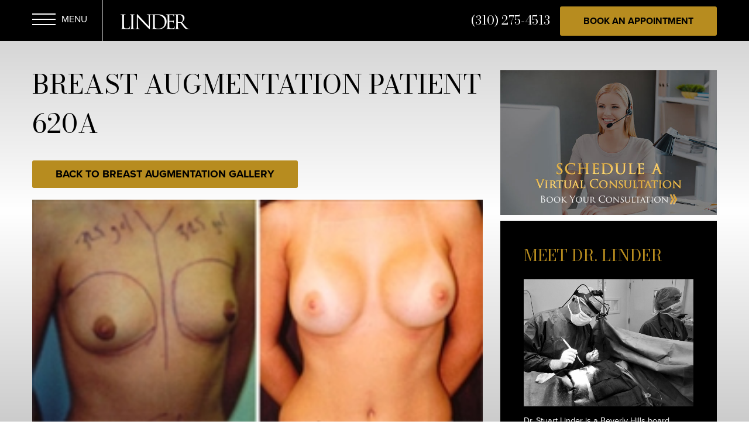

--- FILE ---
content_type: text/html; charset=UTF-8
request_url: https://www.drlinder.com/gallery/photo-gallery/breast-augmentation/breast-augmentation-patient-620a/
body_size: 23712
content:
<!DOCTYPE html>
<html lang="en-US">
	<head>

		<!-- Google Tag Manager -->
		<script>(function(w,d,s,l,i){w[l]=w[l]||[];w[l].push({'gtm.start':
		new Date().getTime(),event:'gtm.js'});var f=d.getElementsByTagName(s)[0],
		j=d.createElement(s),dl=l!='dataLayer'?'&l='+l:'';j.async=true;j.src=
		'https://www.googletagmanager.com/gtm.js?id='+i+dl;f.parentNode.insertBefore(j,f);
		})(window,document,'script','dataLayer','GTM-K6SM3QQ');</script>
		<!-- End Google Tag Manager -->

		<meta charset="utf-8">
<script type="text/javascript">
/* <![CDATA[ */
var gform;gform||(document.addEventListener("gform_main_scripts_loaded",function(){gform.scriptsLoaded=!0}),document.addEventListener("gform/theme/scripts_loaded",function(){gform.themeScriptsLoaded=!0}),window.addEventListener("DOMContentLoaded",function(){gform.domLoaded=!0}),gform={domLoaded:!1,scriptsLoaded:!1,themeScriptsLoaded:!1,isFormEditor:()=>"function"==typeof InitializeEditor,callIfLoaded:function(o){return!(!gform.domLoaded||!gform.scriptsLoaded||!gform.themeScriptsLoaded&&!gform.isFormEditor()||(gform.isFormEditor()&&console.warn("The use of gform.initializeOnLoaded() is deprecated in the form editor context and will be removed in Gravity Forms 3.1."),o(),0))},initializeOnLoaded:function(o){gform.callIfLoaded(o)||(document.addEventListener("gform_main_scripts_loaded",()=>{gform.scriptsLoaded=!0,gform.callIfLoaded(o)}),document.addEventListener("gform/theme/scripts_loaded",()=>{gform.themeScriptsLoaded=!0,gform.callIfLoaded(o)}),window.addEventListener("DOMContentLoaded",()=>{gform.domLoaded=!0,gform.callIfLoaded(o)}))},hooks:{action:{},filter:{}},addAction:function(o,r,e,t){gform.addHook("action",o,r,e,t)},addFilter:function(o,r,e,t){gform.addHook("filter",o,r,e,t)},doAction:function(o){gform.doHook("action",o,arguments)},applyFilters:function(o){return gform.doHook("filter",o,arguments)},removeAction:function(o,r){gform.removeHook("action",o,r)},removeFilter:function(o,r,e){gform.removeHook("filter",o,r,e)},addHook:function(o,r,e,t,n){null==gform.hooks[o][r]&&(gform.hooks[o][r]=[]);var d=gform.hooks[o][r];null==n&&(n=r+"_"+d.length),gform.hooks[o][r].push({tag:n,callable:e,priority:t=null==t?10:t})},doHook:function(r,o,e){var t;if(e=Array.prototype.slice.call(e,1),null!=gform.hooks[r][o]&&((o=gform.hooks[r][o]).sort(function(o,r){return o.priority-r.priority}),o.forEach(function(o){"function"!=typeof(t=o.callable)&&(t=window[t]),"action"==r?t.apply(null,e):e[0]=t.apply(null,e)})),"filter"==r)return e[0]},removeHook:function(o,r,t,n){var e;null!=gform.hooks[o][r]&&(e=(e=gform.hooks[o][r]).filter(function(o,r,e){return!!(null!=n&&n!=o.tag||null!=t&&t!=o.priority)}),gform.hooks[o][r]=e)}});
/* ]]> */
</script>

		<meta http-equiv="X-UA-Compatible" content="IE=Edge,chrome=1">
		<meta name="google-site-verification" content="rFHsIvqTtxFocxHy-mdYBj4iqmoAKRWRhbiyQd-pmDw" />
		<meta name="viewport" content="width=device-width, initial-scale=1, user-scalable=yes">

		<link rel="preconnect" href="https://fonts.googleapis.com">
		<link rel="preconnect" href="https://fonts.gstatic.com" crossorigin>
		<link href="https://fonts.googleapis.com/css2?family=Bodoni+Moda&display=swap" rel="stylesheet">


		<script>
		(function(d) {
			var config = {
				kitId: 'bei5jtm',
				scriptTimeout: 3000,
				async: true
			},
			h=d.documentElement,t=setTimeout(function(){h.className=h.className.replace(/\bwf-loading\b/g,"")+" wf-inactive";},config.scriptTimeout),tk=d.createElement("script"),f=false,s=d.getElementsByTagName("script")[0],a;h.className+=" wf-loading";tk.src='https://use.typekit.net/'+config.kitId+'.js';tk.async=true;tk.onload=tk.onreadystatechange=function(){a=this.readyState;if(f||a&&a!="complete"&&a!="loaded")return;f=true;clearTimeout(t);try{Typekit.load(config)}catch(e){}};s.parentNode.insertBefore(tk,s)
		})(document);
		</script>

		<link rel="apple-touch-icon" sizes="57x57" href="https://www.drlinder.com/wp-content/themes/pss-theme/_dist/img/apple-icon-57x57.png">
		<link rel="apple-touch-icon" sizes="60x60" href="https://www.drlinder.com/wp-content/themes/pss-theme/_dist/img/apple-icon-60x60.png">
		<link rel="apple-touch-icon" sizes="72x72" href="https://www.drlinder.com/wp-content/themes/pss-theme/_dist/img/apple-icon-72x72.png">
		<link rel="apple-touch-icon" sizes="76x76" href="https://www.drlinder.com/wp-content/themes/pss-theme/_dist/img/apple-icon-76x76.png">
		<link rel="apple-touch-icon" sizes="114x114" href="https://www.drlinder.com/wp-content/themes/pss-theme/_dist/img/apple-icon-114x114.png">
		<link rel="apple-touch-icon" sizes="120x120" href="https://www.drlinder.com/wp-content/themes/pss-theme/_dist/img/apple-icon-120x120.png">
		<link rel="apple-touch-icon" sizes="144x144" href="https://www.drlinder.com/wp-content/themes/pss-theme/_dist/img/apple-icon-144x144.png">
		<link rel="apple-touch-icon" sizes="152x152" href="https://www.drlinder.com/wp-content/themes/pss-theme/_dist/img/apple-icon-152x152.png">
		<link rel="apple-touch-icon" sizes="180x180" href="https://www.drlinder.com/wp-content/themes/pss-theme/_dist/img/apple-icon-180x180.png">
		<link rel="icon" type="image/png" sizes="192x192"  href="https://www.drlinder.com/wp-content/themes/pss-theme/_dist/img/android-icon-192x192.png">
		<link rel="icon" type="image/png" sizes="32x32" href="https://www.drlinder.com/wp-content/themes/pss-theme/_dist/img/favicon-32x32.png">
		<link rel="icon" type="image/png" sizes="96x96" href="https://www.drlinder.com/wp-content/themes/pss-theme/_dist/img/favicon-96x96.png">
		<link rel="icon" type="image/png" sizes="16x16" href="https://www.drlinder.com/wp-content/themes/pss-theme/_dist/img/favicon-16x16.png">
		<link rel="manifest" href="https://www.drlinder.com/wp-content/themes/pss-theme/_dist/img/manifest.json">
		<meta name="msapplication-TileColor" content="#ffffff">
		<meta name="msapplication-TileImage" content="https://www.drlinder.com/wp-content/themes/pss-theme/_dist/img/ms-icon-144x144.png">
		<meta name="theme-color" content="#ffffff">

		<meta name='robots' content='index, follow, max-image-preview:large, max-snippet:-1, max-video-preview:-1' />
	<style>img:is([sizes="auto" i], [sizes^="auto," i]) { contain-intrinsic-size: 3000px 1500px }</style>
	
	<!-- This site is optimized with the Yoast SEO plugin v26.3 - https://yoast.com/wordpress/plugins/seo/ -->
	<title>Breast Augmentation Patient 620A - Beverly Hills, CA | Dr. Stuart Linder</title>
	<link rel="canonical" href="https://www.drlinder.com/gallery/photo-gallery/breast-augmentation/breast-augmentation-patient-620a/" />
	<meta property="og:locale" content="en_US" />
	<meta property="og:type" content="article" />
	<meta property="og:title" content="Breast Augmentation Patient 620A - Beverly Hills, CA | Dr. Stuart Linder" />
	<meta property="og:url" content="https://www.drlinder.com/gallery/photo-gallery/breast-augmentation/breast-augmentation-patient-620a/" />
	<meta property="og:site_name" content="Dr. Stuart A. Linder" />
	<meta property="article:publisher" content="https://www.facebook.com/drstuartlinder/" />
	<meta property="article:modified_time" content="2016-12-12T16:56:34+00:00" />
	<script type="application/ld+json" class="yoast-schema-graph">{"@context":"https://schema.org","@graph":[{"@type":"WebPage","@id":"https://www.drlinder.com/gallery/photo-gallery/breast-augmentation/breast-augmentation-patient-620a/","url":"https://www.drlinder.com/gallery/photo-gallery/breast-augmentation/breast-augmentation-patient-620a/","name":"Breast Augmentation Patient 620A - Beverly Hills, CA | Dr. Stuart Linder","isPartOf":{"@id":"https://www.drlinder.com/#website"},"datePublished":"2016-12-12T16:50:12+00:00","dateModified":"2016-12-12T16:56:34+00:00","breadcrumb":{"@id":"https://www.drlinder.com/gallery/photo-gallery/breast-augmentation/breast-augmentation-patient-620a/#breadcrumb"},"inLanguage":"en-US","potentialAction":[{"@type":"ReadAction","target":["https://www.drlinder.com/gallery/photo-gallery/breast-augmentation/breast-augmentation-patient-620a/"]}]},{"@type":"BreadcrumbList","@id":"https://www.drlinder.com/gallery/photo-gallery/breast-augmentation/breast-augmentation-patient-620a/#breadcrumb","itemListElement":[{"@type":"ListItem","position":1,"name":"Home","item":"https://www.drlinder.com/"},{"@type":"ListItem","position":2,"name":"Photo Gallery","item":"https://www.drlinder.com/gallery/photo-gallery/%procedures%/"},{"@type":"ListItem","position":3,"name":"Breast Augmentation Patient 620A"}]},{"@type":"WebSite","@id":"https://www.drlinder.com/#website","url":"https://www.drlinder.com/","name":"Dr. Stuart A. Linder","description":"","potentialAction":[{"@type":"SearchAction","target":{"@type":"EntryPoint","urlTemplate":"https://www.drlinder.com/?s={search_term_string}"},"query-input":{"@type":"PropertyValueSpecification","valueRequired":true,"valueName":"search_term_string"}}],"inLanguage":"en-US"}]}</script>
	<!-- / Yoast SEO plugin. -->


<link rel="alternate" type="application/rss+xml" title="Dr. Stuart A. Linder &raquo; Feed" href="https://www.drlinder.com/feed/" />
<link rel="alternate" type="application/rss+xml" title="Dr. Stuart A. Linder &raquo; Comments Feed" href="https://www.drlinder.com/comments/feed/" />
<script type="text/javascript">
/* <![CDATA[ */
window._wpemojiSettings = {"baseUrl":"https:\/\/s.w.org\/images\/core\/emoji\/16.0.1\/72x72\/","ext":".png","svgUrl":"https:\/\/s.w.org\/images\/core\/emoji\/16.0.1\/svg\/","svgExt":".svg","source":{"concatemoji":"https:\/\/www.drlinder.com\/wp-includes\/js\/wp-emoji-release.min.js?ver=6.8.3"}};
/*! This file is auto-generated */
!function(s,n){var o,i,e;function c(e){try{var t={supportTests:e,timestamp:(new Date).valueOf()};sessionStorage.setItem(o,JSON.stringify(t))}catch(e){}}function p(e,t,n){e.clearRect(0,0,e.canvas.width,e.canvas.height),e.fillText(t,0,0);var t=new Uint32Array(e.getImageData(0,0,e.canvas.width,e.canvas.height).data),a=(e.clearRect(0,0,e.canvas.width,e.canvas.height),e.fillText(n,0,0),new Uint32Array(e.getImageData(0,0,e.canvas.width,e.canvas.height).data));return t.every(function(e,t){return e===a[t]})}function u(e,t){e.clearRect(0,0,e.canvas.width,e.canvas.height),e.fillText(t,0,0);for(var n=e.getImageData(16,16,1,1),a=0;a<n.data.length;a++)if(0!==n.data[a])return!1;return!0}function f(e,t,n,a){switch(t){case"flag":return n(e,"\ud83c\udff3\ufe0f\u200d\u26a7\ufe0f","\ud83c\udff3\ufe0f\u200b\u26a7\ufe0f")?!1:!n(e,"\ud83c\udde8\ud83c\uddf6","\ud83c\udde8\u200b\ud83c\uddf6")&&!n(e,"\ud83c\udff4\udb40\udc67\udb40\udc62\udb40\udc65\udb40\udc6e\udb40\udc67\udb40\udc7f","\ud83c\udff4\u200b\udb40\udc67\u200b\udb40\udc62\u200b\udb40\udc65\u200b\udb40\udc6e\u200b\udb40\udc67\u200b\udb40\udc7f");case"emoji":return!a(e,"\ud83e\udedf")}return!1}function g(e,t,n,a){var r="undefined"!=typeof WorkerGlobalScope&&self instanceof WorkerGlobalScope?new OffscreenCanvas(300,150):s.createElement("canvas"),o=r.getContext("2d",{willReadFrequently:!0}),i=(o.textBaseline="top",o.font="600 32px Arial",{});return e.forEach(function(e){i[e]=t(o,e,n,a)}),i}function t(e){var t=s.createElement("script");t.src=e,t.defer=!0,s.head.appendChild(t)}"undefined"!=typeof Promise&&(o="wpEmojiSettingsSupports",i=["flag","emoji"],n.supports={everything:!0,everythingExceptFlag:!0},e=new Promise(function(e){s.addEventListener("DOMContentLoaded",e,{once:!0})}),new Promise(function(t){var n=function(){try{var e=JSON.parse(sessionStorage.getItem(o));if("object"==typeof e&&"number"==typeof e.timestamp&&(new Date).valueOf()<e.timestamp+604800&&"object"==typeof e.supportTests)return e.supportTests}catch(e){}return null}();if(!n){if("undefined"!=typeof Worker&&"undefined"!=typeof OffscreenCanvas&&"undefined"!=typeof URL&&URL.createObjectURL&&"undefined"!=typeof Blob)try{var e="postMessage("+g.toString()+"("+[JSON.stringify(i),f.toString(),p.toString(),u.toString()].join(",")+"));",a=new Blob([e],{type:"text/javascript"}),r=new Worker(URL.createObjectURL(a),{name:"wpTestEmojiSupports"});return void(r.onmessage=function(e){c(n=e.data),r.terminate(),t(n)})}catch(e){}c(n=g(i,f,p,u))}t(n)}).then(function(e){for(var t in e)n.supports[t]=e[t],n.supports.everything=n.supports.everything&&n.supports[t],"flag"!==t&&(n.supports.everythingExceptFlag=n.supports.everythingExceptFlag&&n.supports[t]);n.supports.everythingExceptFlag=n.supports.everythingExceptFlag&&!n.supports.flag,n.DOMReady=!1,n.readyCallback=function(){n.DOMReady=!0}}).then(function(){return e}).then(function(){var e;n.supports.everything||(n.readyCallback(),(e=n.source||{}).concatemoji?t(e.concatemoji):e.wpemoji&&e.twemoji&&(t(e.twemoji),t(e.wpemoji)))}))}((window,document),window._wpemojiSettings);
/* ]]> */
</script>
<style id='wp-emoji-styles-inline-css' type='text/css'>

	img.wp-smiley, img.emoji {
		display: inline !important;
		border: none !important;
		box-shadow: none !important;
		height: 1em !important;
		width: 1em !important;
		margin: 0 0.07em !important;
		vertical-align: -0.1em !important;
		background: none !important;
		padding: 0 !important;
	}
</style>
<link rel='stylesheet' id='wp-block-library-css' href='https://www.drlinder.com/wp-includes/css/dist/block-library/style.min.css?ver=6.8.3' type='text/css' media='all' />
<style id='classic-theme-styles-inline-css' type='text/css'>
/*! This file is auto-generated */
.wp-block-button__link{color:#fff;background-color:#32373c;border-radius:9999px;box-shadow:none;text-decoration:none;padding:calc(.667em + 2px) calc(1.333em + 2px);font-size:1.125em}.wp-block-file__button{background:#32373c;color:#fff;text-decoration:none}
</style>
<style id='global-styles-inline-css' type='text/css'>
:root{--wp--preset--aspect-ratio--square: 1;--wp--preset--aspect-ratio--4-3: 4/3;--wp--preset--aspect-ratio--3-4: 3/4;--wp--preset--aspect-ratio--3-2: 3/2;--wp--preset--aspect-ratio--2-3: 2/3;--wp--preset--aspect-ratio--16-9: 16/9;--wp--preset--aspect-ratio--9-16: 9/16;--wp--preset--color--black: #000000;--wp--preset--color--cyan-bluish-gray: #abb8c3;--wp--preset--color--white: #ffffff;--wp--preset--color--pale-pink: #f78da7;--wp--preset--color--vivid-red: #cf2e2e;--wp--preset--color--luminous-vivid-orange: #ff6900;--wp--preset--color--luminous-vivid-amber: #fcb900;--wp--preset--color--light-green-cyan: #7bdcb5;--wp--preset--color--vivid-green-cyan: #00d084;--wp--preset--color--pale-cyan-blue: #8ed1fc;--wp--preset--color--vivid-cyan-blue: #0693e3;--wp--preset--color--vivid-purple: #9b51e0;--wp--preset--gradient--vivid-cyan-blue-to-vivid-purple: linear-gradient(135deg,rgba(6,147,227,1) 0%,rgb(155,81,224) 100%);--wp--preset--gradient--light-green-cyan-to-vivid-green-cyan: linear-gradient(135deg,rgb(122,220,180) 0%,rgb(0,208,130) 100%);--wp--preset--gradient--luminous-vivid-amber-to-luminous-vivid-orange: linear-gradient(135deg,rgba(252,185,0,1) 0%,rgba(255,105,0,1) 100%);--wp--preset--gradient--luminous-vivid-orange-to-vivid-red: linear-gradient(135deg,rgba(255,105,0,1) 0%,rgb(207,46,46) 100%);--wp--preset--gradient--very-light-gray-to-cyan-bluish-gray: linear-gradient(135deg,rgb(238,238,238) 0%,rgb(169,184,195) 100%);--wp--preset--gradient--cool-to-warm-spectrum: linear-gradient(135deg,rgb(74,234,220) 0%,rgb(151,120,209) 20%,rgb(207,42,186) 40%,rgb(238,44,130) 60%,rgb(251,105,98) 80%,rgb(254,248,76) 100%);--wp--preset--gradient--blush-light-purple: linear-gradient(135deg,rgb(255,206,236) 0%,rgb(152,150,240) 100%);--wp--preset--gradient--blush-bordeaux: linear-gradient(135deg,rgb(254,205,165) 0%,rgb(254,45,45) 50%,rgb(107,0,62) 100%);--wp--preset--gradient--luminous-dusk: linear-gradient(135deg,rgb(255,203,112) 0%,rgb(199,81,192) 50%,rgb(65,88,208) 100%);--wp--preset--gradient--pale-ocean: linear-gradient(135deg,rgb(255,245,203) 0%,rgb(182,227,212) 50%,rgb(51,167,181) 100%);--wp--preset--gradient--electric-grass: linear-gradient(135deg,rgb(202,248,128) 0%,rgb(113,206,126) 100%);--wp--preset--gradient--midnight: linear-gradient(135deg,rgb(2,3,129) 0%,rgb(40,116,252) 100%);--wp--preset--font-size--small: 13px;--wp--preset--font-size--medium: 20px;--wp--preset--font-size--large: 36px;--wp--preset--font-size--x-large: 42px;--wp--preset--spacing--20: 0.44rem;--wp--preset--spacing--30: 0.67rem;--wp--preset--spacing--40: 1rem;--wp--preset--spacing--50: 1.5rem;--wp--preset--spacing--60: 2.25rem;--wp--preset--spacing--70: 3.38rem;--wp--preset--spacing--80: 5.06rem;--wp--preset--shadow--natural: 6px 6px 9px rgba(0, 0, 0, 0.2);--wp--preset--shadow--deep: 12px 12px 50px rgba(0, 0, 0, 0.4);--wp--preset--shadow--sharp: 6px 6px 0px rgba(0, 0, 0, 0.2);--wp--preset--shadow--outlined: 6px 6px 0px -3px rgba(255, 255, 255, 1), 6px 6px rgba(0, 0, 0, 1);--wp--preset--shadow--crisp: 6px 6px 0px rgba(0, 0, 0, 1);}:where(.is-layout-flex){gap: 0.5em;}:where(.is-layout-grid){gap: 0.5em;}body .is-layout-flex{display: flex;}.is-layout-flex{flex-wrap: wrap;align-items: center;}.is-layout-flex > :is(*, div){margin: 0;}body .is-layout-grid{display: grid;}.is-layout-grid > :is(*, div){margin: 0;}:where(.wp-block-columns.is-layout-flex){gap: 2em;}:where(.wp-block-columns.is-layout-grid){gap: 2em;}:where(.wp-block-post-template.is-layout-flex){gap: 1.25em;}:where(.wp-block-post-template.is-layout-grid){gap: 1.25em;}.has-black-color{color: var(--wp--preset--color--black) !important;}.has-cyan-bluish-gray-color{color: var(--wp--preset--color--cyan-bluish-gray) !important;}.has-white-color{color: var(--wp--preset--color--white) !important;}.has-pale-pink-color{color: var(--wp--preset--color--pale-pink) !important;}.has-vivid-red-color{color: var(--wp--preset--color--vivid-red) !important;}.has-luminous-vivid-orange-color{color: var(--wp--preset--color--luminous-vivid-orange) !important;}.has-luminous-vivid-amber-color{color: var(--wp--preset--color--luminous-vivid-amber) !important;}.has-light-green-cyan-color{color: var(--wp--preset--color--light-green-cyan) !important;}.has-vivid-green-cyan-color{color: var(--wp--preset--color--vivid-green-cyan) !important;}.has-pale-cyan-blue-color{color: var(--wp--preset--color--pale-cyan-blue) !important;}.has-vivid-cyan-blue-color{color: var(--wp--preset--color--vivid-cyan-blue) !important;}.has-vivid-purple-color{color: var(--wp--preset--color--vivid-purple) !important;}.has-black-background-color{background-color: var(--wp--preset--color--black) !important;}.has-cyan-bluish-gray-background-color{background-color: var(--wp--preset--color--cyan-bluish-gray) !important;}.has-white-background-color{background-color: var(--wp--preset--color--white) !important;}.has-pale-pink-background-color{background-color: var(--wp--preset--color--pale-pink) !important;}.has-vivid-red-background-color{background-color: var(--wp--preset--color--vivid-red) !important;}.has-luminous-vivid-orange-background-color{background-color: var(--wp--preset--color--luminous-vivid-orange) !important;}.has-luminous-vivid-amber-background-color{background-color: var(--wp--preset--color--luminous-vivid-amber) !important;}.has-light-green-cyan-background-color{background-color: var(--wp--preset--color--light-green-cyan) !important;}.has-vivid-green-cyan-background-color{background-color: var(--wp--preset--color--vivid-green-cyan) !important;}.has-pale-cyan-blue-background-color{background-color: var(--wp--preset--color--pale-cyan-blue) !important;}.has-vivid-cyan-blue-background-color{background-color: var(--wp--preset--color--vivid-cyan-blue) !important;}.has-vivid-purple-background-color{background-color: var(--wp--preset--color--vivid-purple) !important;}.has-black-border-color{border-color: var(--wp--preset--color--black) !important;}.has-cyan-bluish-gray-border-color{border-color: var(--wp--preset--color--cyan-bluish-gray) !important;}.has-white-border-color{border-color: var(--wp--preset--color--white) !important;}.has-pale-pink-border-color{border-color: var(--wp--preset--color--pale-pink) !important;}.has-vivid-red-border-color{border-color: var(--wp--preset--color--vivid-red) !important;}.has-luminous-vivid-orange-border-color{border-color: var(--wp--preset--color--luminous-vivid-orange) !important;}.has-luminous-vivid-amber-border-color{border-color: var(--wp--preset--color--luminous-vivid-amber) !important;}.has-light-green-cyan-border-color{border-color: var(--wp--preset--color--light-green-cyan) !important;}.has-vivid-green-cyan-border-color{border-color: var(--wp--preset--color--vivid-green-cyan) !important;}.has-pale-cyan-blue-border-color{border-color: var(--wp--preset--color--pale-cyan-blue) !important;}.has-vivid-cyan-blue-border-color{border-color: var(--wp--preset--color--vivid-cyan-blue) !important;}.has-vivid-purple-border-color{border-color: var(--wp--preset--color--vivid-purple) !important;}.has-vivid-cyan-blue-to-vivid-purple-gradient-background{background: var(--wp--preset--gradient--vivid-cyan-blue-to-vivid-purple) !important;}.has-light-green-cyan-to-vivid-green-cyan-gradient-background{background: var(--wp--preset--gradient--light-green-cyan-to-vivid-green-cyan) !important;}.has-luminous-vivid-amber-to-luminous-vivid-orange-gradient-background{background: var(--wp--preset--gradient--luminous-vivid-amber-to-luminous-vivid-orange) !important;}.has-luminous-vivid-orange-to-vivid-red-gradient-background{background: var(--wp--preset--gradient--luminous-vivid-orange-to-vivid-red) !important;}.has-very-light-gray-to-cyan-bluish-gray-gradient-background{background: var(--wp--preset--gradient--very-light-gray-to-cyan-bluish-gray) !important;}.has-cool-to-warm-spectrum-gradient-background{background: var(--wp--preset--gradient--cool-to-warm-spectrum) !important;}.has-blush-light-purple-gradient-background{background: var(--wp--preset--gradient--blush-light-purple) !important;}.has-blush-bordeaux-gradient-background{background: var(--wp--preset--gradient--blush-bordeaux) !important;}.has-luminous-dusk-gradient-background{background: var(--wp--preset--gradient--luminous-dusk) !important;}.has-pale-ocean-gradient-background{background: var(--wp--preset--gradient--pale-ocean) !important;}.has-electric-grass-gradient-background{background: var(--wp--preset--gradient--electric-grass) !important;}.has-midnight-gradient-background{background: var(--wp--preset--gradient--midnight) !important;}.has-small-font-size{font-size: var(--wp--preset--font-size--small) !important;}.has-medium-font-size{font-size: var(--wp--preset--font-size--medium) !important;}.has-large-font-size{font-size: var(--wp--preset--font-size--large) !important;}.has-x-large-font-size{font-size: var(--wp--preset--font-size--x-large) !important;}
:where(.wp-block-post-template.is-layout-flex){gap: 1.25em;}:where(.wp-block-post-template.is-layout-grid){gap: 1.25em;}
:where(.wp-block-columns.is-layout-flex){gap: 2em;}:where(.wp-block-columns.is-layout-grid){gap: 2em;}
:root :where(.wp-block-pullquote){font-size: 1.5em;line-height: 1.6;}
</style>
<link rel='stylesheet' id='style-css' href='https://www.drlinder.com/wp-content/themes/pss-theme/style.css?ver=6.8.3' type='text/css' media='all' />
<link rel='stylesheet' id='global-css' href='https://www.drlinder.com/wp-content/themes/pss-theme/_dist/css/global.min.css?ver=6.8.3' type='text/css' media='all' />
<link rel='stylesheet' id='gallery-css' href='https://www.drlinder.com/wp-content/themes/pss-theme/_gallery/css/gallery.css?ver=1.0' type='text/css' media='all' />
<link rel='stylesheet' id='fancybox-css' href='https://www.drlinder.com/wp-content/plugins/easy-fancybox/fancybox/1.5.4/jquery.fancybox.min.css?ver=6.8.3' type='text/css' media='screen' />
<script type="text/javascript" src="https://www.drlinder.com/wp-includes/js/jquery/jquery.min.js?ver=3.7.1" id="jquery-core-js"></script>
<script type="text/javascript" src="https://www.drlinder.com/wp-includes/js/jquery/jquery-migrate.min.js?ver=3.4.1" id="jquery-migrate-js"></script>
<link rel="https://api.w.org/" href="https://www.drlinder.com/wp-json/" /><link rel="EditURI" type="application/rsd+xml" title="RSD" href="https://www.drlinder.com/xmlrpc.php?rsd" />
<meta name="generator" content="WordPress 6.8.3" />
<link rel='shortlink' href='https://www.drlinder.com/?p=11763' />
<link rel="alternate" title="oEmbed (JSON)" type="application/json+oembed" href="https://www.drlinder.com/wp-json/oembed/1.0/embed?url=https%3A%2F%2Fwww.drlinder.com%2Fgallery%2Fphoto-gallery%2Fbreast-augmentation%2Fbreast-augmentation-patient-620a%2F" />
<link rel="alternate" title="oEmbed (XML)" type="text/xml+oembed" href="https://www.drlinder.com/wp-json/oembed/1.0/embed?url=https%3A%2F%2Fwww.drlinder.com%2Fgallery%2Fphoto-gallery%2Fbreast-augmentation%2Fbreast-augmentation-patient-620a%2F&#038;format=xml" />
<link rel="shortcut icon" href="https://www.drlinder.com/wp-content/themes/pss-theme/_dist/img/favicon.ico" />

		<!--[if lt IE 9]>
			<script src="https://oss.maxcdn.com/libs/html5shiv/3.7.0/html5shiv.js"></script>
			<script src="https://oss.maxcdn.com/libs/respond.js/1.4.2/respond.min.js"></script>
		<![endif]-->


<noscript>
	<style>
		.c-animate {
			opacity: 1;
			visibility: visible;
			-webkit-transform: translateY(0);
			transform: translateY(0);
		}
		.b-lazy {
			display: none;
		}

		.c-tab__content {
			display: block;
			margin-bottom: 40px;
		}

		.c-accordion__content {
			display: block;
		}
		.owl-carousel {
			display: block;
		}

		.prem-procedure-content {
			opacity: 1;
		}

		.prem-procedure-overlay {
			border-bottom: 1590px solid #646463;
    		border-left: 1590px solid transparent;
		}
	</style>
</noscript>
		
<meta name="msvalidate.01" content="C82A62EF31B97E991C4917A55C35D551" />		
		
	</head>

	<body class="wp-singular photo-gallery-template-default single single-photo-gallery postid-11763 wp-theme-pss-theme subpage">
        
		<!-- Google Tag Manager (noscript) -->
		<noscript><iframe src="https://www.googletagmanager.com/ns.html?id=GTM-K6SM3QQ"
		height="0" width="0" style="display:none;visibility:hidden"></iframe></noscript>
		<!-- End Google Tag Manager (noscript) -->

	<a id="skip-content" href="#content" class="u-visibility--sr-only">Skip to main content</a>

	<!-- <div class="c-loader">
 	    <div class="c-loader__icon"></div>
 	</div> -->

		<header class="c-header u-block--black u-block--sticky u-block--fixed-top">
			
			<div class="u-visibility-hidden-sm--up">
				<a class="c-header__mobile-btn c-btn c-btn--gold" href="/contact/">Book An Appointment</a>
			</div>

			<div class="o-container">

				<div class="o-row">

					<div class="o-col--md-12">

						<ul class="c-header__list">

							<li class="c-header__item c-header__item--left c-header__item--menu">
								<a href="#" class="c-header__toggle js-toggle">
									<span class="first"></span>
									<span class="second"></span>
									<span class="third"></span>

									<i class="u-visibility--sr-only">Open Menu</i>
								</a>
							</li>

							<li class="c-header__item c-header__item--left c-header__item--logo">
								<a href="https://www.drlinder.com" class="c-logo c-logo--header">
									Dr. Linder
								</a>
							</li>

							<li class="c-header__item c-header__item--btn">
								
								<a class="c-header__phone u-text--light u-text--white u-reset--link"
								   href="tel:.310.275.4513">
									(310) 275-4513								</a>

															</li>

							<li class="c-header__item c-header__item--right u-visibility-hidden-xs--down">
								<a class="c-header__btn c-btn c-btn--gold u-reset--margin" href="/contact/">Book an Appointment</a>
							</li>
 

						</ul>

					</div>

				</div>

			</div>

		</header><!-- /.header -->

		<nav class="c-nav">

			<div class="c-nav__header">

				<a href="#" class="c-nav__toggle js-toggle">
					<span class="line-1"></span>
					<span class="line-2"></span>
					<i class="u-visibility--sr-only">Close Menu</i>
				</a>

				<a href="https://www.drlinder.com" class="c-logo c-logo--menu">
					Dr. Stuart A. Linder				</a>

			</div>

			<ul id="menu-main-navigation" class="c-nav__list c-nav__main"><li id='menu-item-16902'  class="c-nav__item menu-item menu-item-type-post_type menu-item-object-page menu-item-home"><a class="c-nav__link"aria-label="Home" href="https://www.drlinder.com/">Home</a> </li>
<li id='menu-item-17102'  class="c-nav__item menu-item menu-item-type-post_type menu-item-object-page"><a class="c-nav__link"aria-label="Meet Dr. Linder" href="https://www.drlinder.com/meet-dr-linder/">Meet Dr. Linder</a> </li>
<li id='menu-item-16908'  class="c-nav__item menu-item menu-item-type-custom menu-item-object-custom menu-item-has-children c-nav__item--children"><a class="c-nav__link"aria-label="Procedures" href="#">Procedures</a> 
<ul class="c-nav__dropdown">
<li id='menu-item-17104'  class="c-nav__item menu-item menu-item-type-custom menu-item-object-custom menu-item-has-children c-nav__item--children"><a class="c-nav__link"aria-label="Breast" href="#">Breast</a> 
	<ul class="c-nav__dropdown">
<li id='menu-item-26771'  class="c-nav__item menu-item menu-item-type-post_type menu-item-object-procedure"><a class="c-nav__link"aria-label="Breast Augmentation" href="https://www.drlinder.com/procedure/breast-augmentation/">Breast Augmentation</a> </li>
<li id='menu-item-17200'  class="c-nav__item menu-item menu-item-type-post_type menu-item-object-procedure"><a class="c-nav__link"aria-label="Breast Reduction" href="https://www.drlinder.com/procedure/breast-reduction/">Breast Reduction</a> </li>
<li id='menu-item-19384'  class="c-nav__item menu-item menu-item-type-post_type menu-item-object-procedure"><a class="c-nav__link"aria-label="Breast Implant Revision" href="https://www.drlinder.com/procedure/breast-implant-revision/">Breast Implant Revision</a> </li>
<li id='menu-item-26936'  class="c-nav__item menu-item menu-item-type-post_type menu-item-object-procedure"><a class="c-nav__link"aria-label="Breast Lift" href="https://www.drlinder.com/procedure/breast-lift/">Breast Lift</a> </li>
<li id='menu-item-17144'  class="c-nav__item menu-item menu-item-type-post_type menu-item-object-procedure"><a class="c-nav__link"aria-label="Breast Implant Removal" href="https://www.drlinder.com/procedure/breast-implant-removal/">Breast Implant Removal</a> </li>
<li id='menu-item-27926'  class="c-nav__item menu-item menu-item-type-post_type menu-item-object-procedure"><a class="c-nav__link"aria-label="Ruptured Breast Implant Correction" href="https://www.drlinder.com/procedure/ruptured-breast-implants/">Ruptured Breast Implant Correction</a> </li>
<li id='menu-item-17212'  class="c-nav__item menu-item menu-item-type-post_type menu-item-object-procedure"><a class="c-nav__link"aria-label="Breast Cancer, Breast Revision" href="https://www.drlinder.com/procedure/breast-revision-after-breast-cancer/">Breast Cancer, Breast Revision</a> </li>
<li id='menu-item-17248'  class="c-nav__item menu-item menu-item-type-post_type menu-item-object-procedure"><a class="c-nav__link"aria-label="Gynecomastia" href="https://www.drlinder.com/procedure/gynecomastia/">Gynecomastia</a> </li>
<li id='menu-item-18127'  class="c-nav__item menu-item menu-item-type-post_type menu-item-object-page"><a class="c-nav__link"aria-label="Body Building Breast Enhancement" href="https://www.drlinder.com/breast-augmentation-for-bodybuilders-and-fitnessphysique-models/">Body Building Breast Enhancement</a> </li>
	</ul>
</li>
<li id='menu-item-17105'  class="c-nav__item menu-item menu-item-type-custom menu-item-object-custom menu-item-has-children c-nav__item--children"><a class="c-nav__link"aria-label="Body" href="#">Body</a> 
	<ul class="c-nav__dropdown">
<li id='menu-item-27078'  class="c-nav__item menu-item menu-item-type-post_type menu-item-object-procedure"><a class="c-nav__link"aria-label="Tummy Tuck" href="https://www.drlinder.com/procedure/tummy-tuck/">Tummy Tuck</a> </li>
<li id='menu-item-17146'  class="c-nav__item menu-item menu-item-type-post_type menu-item-object-procedure"><a class="c-nav__link"aria-label="Liposuction" href="https://www.drlinder.com/procedure/liposuction/">Liposuction</a> </li>
<li id='menu-item-17147'  class="c-nav__item menu-item menu-item-type-post_type menu-item-object-procedure"><a class="c-nav__link"aria-label="Male Plastic Surgery" href="https://www.drlinder.com/procedure/male-plastic-surgery/">Male Plastic Surgery</a> </li>
<li id='menu-item-17148'  class="c-nav__item menu-item menu-item-type-post_type menu-item-object-procedure"><a class="c-nav__link"aria-label="Mommy Makeover" href="https://www.drlinder.com/procedure/mommy-makeover/">Mommy Makeover</a> </li>
<li id='menu-item-17149'  class="c-nav__item menu-item menu-item-type-post_type menu-item-object-procedure"><a class="c-nav__link"aria-label="Body Contouring After Weight Loss" href="https://www.drlinder.com/procedure/post-weight-loss-surgery/">Body Contouring After Weight Loss</a> </li>
	</ul>
</li>
<li id='menu-item-17103'  class="c-nav__item menu-item menu-item-type-custom menu-item-object-custom menu-item-has-children c-nav__item--children"><a class="c-nav__link"aria-label="Face" href="#">Face</a> 
	<ul class="c-nav__dropdown">
<li id='menu-item-17101'  class="c-nav__item menu-item menu-item-type-post_type menu-item-object-procedure"><a class="c-nav__link"aria-label="Revision Rhinoplasty" href="https://www.drlinder.com/procedure/revision-rhinoplasty/">Revision Rhinoplasty</a> </li>
<li id='menu-item-20991'  class="c-nav__item menu-item menu-item-type-post_type menu-item-object-procedure"><a class="c-nav__link"aria-label="BOTOX® Cosmetic and Fillers" href="https://www.drlinder.com/procedure/botox/">BOTOX® Cosmetic and Fillers</a> </li>
	</ul>
</li>
</ul>
</li>
<li id='menu-item-17840'  class="c-nav__item menu-item menu-item-type-custom menu-item-object-custom menu-item-has-children c-nav__item--children"><a class="c-nav__link"aria-label="In The Media" href="#">In The Media</a> 
<ul class="c-nav__dropdown">
<li id='menu-item-19947'  class="c-nav__item menu-item menu-item-type-post_type menu-item-object-page"><a class="c-nav__link"aria-label="Part 1" href="https://www.drlinder.com/part-1/">Part 1</a> </li>
<li id='menu-item-19946'  class="c-nav__item menu-item menu-item-type-post_type menu-item-object-page"><a class="c-nav__link"aria-label="Part 2" href="https://www.drlinder.com/part-2/">Part 2</a> </li>
<li id='menu-item-19945'  class="c-nav__item menu-item menu-item-type-post_type menu-item-object-page"><a class="c-nav__link"aria-label="Radio Appearances" href="https://www.drlinder.com/radio-appearances/">Radio Appearances</a> </li>
<li id='menu-item-17611'  class="c-nav__item menu-item menu-item-type-post_type menu-item-object-page"><a class="c-nav__link"aria-label="Publications" href="https://www.drlinder.com/featured-articles/">Publications</a> </li>
<li id='menu-item-18003'  class="c-nav__item menu-item menu-item-type-post_type menu-item-object-page"><a class="c-nav__link"aria-label="Cover Girls" href="https://www.drlinder.com/cover-girls-models/">Cover Girls</a> </li>
</ul>
</li>
<li id='menu-item-16904'  class="c-nav__item menu-item menu-item-type-post_type menu-item-object-page"><a class="c-nav__link"aria-label="Gallery" href="https://www.drlinder.com/gallery/">Gallery</a> </li>
<li id='menu-item-17839'  class="c-nav__item menu-item menu-item-type-post_type menu-item-object-page"><a class="c-nav__link"aria-label="Contact Dr. Linder" href="https://www.drlinder.com/contact/">Contact Dr. Linder</a> </li>
<li id='menu-item-21079'  class="c-nav__item menu-item menu-item-type-custom menu-item-object-custom"><a class="c-nav__link"aria-label="En Espanol" href="https://es.drlinder.com/">En Espanol</a> </li>
</ul><ul id="menu-sub-navigation" class="c-nav__list c-nav__sub"><li id='menu-item-18238'  class="c-nav__item menu-item menu-item-type-post_type menu-item-object-page"><a class="c-nav__link"aria-label="Reviews &#038; Testimonials" href="https://www.drlinder.com/reviews-testimonials/">Reviews &#038; Testimonials</a> </li>
<li id='menu-item-18020'  class="c-nav__item menu-item menu-item-type-post_type menu-item-object-page"><a class="c-nav__link"aria-label="International Patients" href="https://www.drlinder.com/international-patients/">International Patients</a> </li>
<li id='menu-item-17834'  class="c-nav__item menu-item menu-item-type-post_type menu-item-object-page"><a class="c-nav__link"aria-label="Visiting Patients" href="https://www.drlinder.com/visiting-patients/">Visiting Patients</a> </li>
<li id='menu-item-17835'  class="c-nav__item menu-item menu-item-type-post_type menu-item-object-page"><a class="c-nav__link"aria-label="Forms &#038; Financing" href="https://www.drlinder.com/forms-financing/">Forms &#038; Financing</a> </li>
<li id='menu-item-18125'  class="c-nav__item menu-item menu-item-type-post_type menu-item-object-page"><a class="c-nav__link"aria-label="Beverly Hills Shape&#x2122;" href="https://www.drlinder.com/the-beverly-hills-shape/">Beverly Hills Shape&#x2122;</a> </li>
<li id='menu-item-19022'  class="c-nav__item menu-item menu-item-type-post_type menu-item-object-page"><a class="c-nav__link"aria-label="Linder Products" href="https://www.drlinder.com/linder-products/">Linder Products</a> </li>
<li id='menu-item-16906'  class="c-nav__item menu-item menu-item-type-post_type menu-item-object-page current_page_parent"><a class="c-nav__link"aria-label="Dr. Linder&#8217;s Blog" href="https://www.drlinder.com/blog/">Dr. Linder&#8217;s Blog</a> </li>
</ul>
			<div class="c-nav__footer">

				<a class="c-nav__btn c-btn c-btn--gold" href="/contact/">Book An Appointment</a>

				<p class="u-text--semibold u-text--uppercase">
					Call Today <span class="u-text--gold">(310) 275-4513</span>
				</p>

				<ul class="c-social__list c-list--unstyled">

			<li class="c-social__item">
			<a class="c-social__link" href="https://www.facebook.com/drstuartlinder/" target="blank" rel="noopener" title="Facebook">
				<svg class="c-social__icon" xmlns="http://www.w3.org/2000/svg" width="612" height="612" viewBox="0 0 612 612"><title>Facebook</title><path d="M612,396C612,227,475,90,306,90S0,227,0,396C0,548.73,111.9,675.33,258.19,698.28V484.45h-77.7V396h77.7V328.58c0-76.69,45.68-119,115.58-119,33.48,0,68.5,6,68.5,6v75.3H403.68c-38,0-49.87,23.59-49.87,47.79V396h84.87l-13.57,88.45h-71.3V698.28C500.1,675.33,612,548.73,612,396Z" transform="translate(0 -90)" fill="#1877f2"/><path d="M425.11,484.45,438.68,396H353.81V338.6c0-24.2,11.86-47.79,49.87-47.79h38.59v-75.3s-35-6-68.5-6c-69.9,0-115.58,42.36-115.58,119V396h-77.7v88.45h77.7V698.28a309.09,309.09,0,0,0,95.62,0V484.45Z" transform="translate(0 -90)" fill="#fff"/></svg>
				<span class="u-visibility--sr-only">Facebook</span>
			</a>
		</li>
	
			<li class="c-social__item">
			<a class="c-social__link" href="https://twitter.com/DrLinder" target="blank" rel="noopener" title="Twitter">
				<svg class="c-social__icon" xmlns="http://www.w3.org/2000/svg" width="49.26" height="40.03" viewBox="0 0 49.26 40.03"><title>Twitter</title><path d="M52.84,15.06A20.17,20.17,0,0,1,47,16.66a10.14,10.14,0,0,0,4.45-5.6,20.47,20.47,0,0,1-6.42,2.46,10.11,10.11,0,0,0-17.48,6.91,9.8,9.8,0,0,0,.26,2.31A28.77,28.77,0,0,1,7,12.18a10.14,10.14,0,0,0,3.13,13.49A10.06,10.06,0,0,1,5.55,24.4v.13a10.12,10.12,0,0,0,8.11,9.91A10.16,10.16,0,0,1,11,34.8a10.74,10.74,0,0,1-1.9-.18,10.11,10.11,0,0,0,9.44,7A20.23,20.23,0,0,1,6,46a21.54,21.54,0,0,1-2.42-.14,28.62,28.62,0,0,0,15.5,4.54c18.59,0,28.75-15.4,28.75-28.76,0-.43,0-.87,0-1.3A20.75,20.75,0,0,0,52.84,15.06Z" transform="translate(-3.57 -10.33)" fill="#5da8dd"/></svg>
				<span class="u-visibility--sr-only">Twitter</span>
			</a>
		</li>
	
			<li class="c-social__item">
			<a class="c-social__link" href="https://www.instagram.com/drstuartlinder/?hl=en" target="blank" rel="noopener" title="Instagram">
				<svg class="c-social__icon" xmlns="http://www.w3.org/2000/svg" xmlns:xlink="http://www.w3.org/1999/xlink" width="612" height="612" viewBox="0 0 612 612"><title>Instagram</title><defs><linearGradient id="a" y1="792.08" x2="1" y2="792.08" gradientTransform="matrix(-178.84, 590.84, 590.84, 178.84, -467588.06, -141583.91)" gradientUnits="userSpaceOnUse"><stop offset="0" stop-color="#515bd4"/><stop offset="0.26" stop-color="#9510b8"/><stop offset="0.66" stop-color="#e51804"/><stop offset="1" stop-color="#feda77"/></linearGradient><linearGradient id="b" y1="792.08" x2="1" y2="792.08" gradientTransform="matrix(-178.84, 590.84, 590.84, 178.84, -467588.06, -141583.91)" gradientUnits="userSpaceOnUse"><stop offset="0" stop-color="#515bd4"/><stop offset="0.26" stop-color="#9510b8"/><stop offset="0.66" stop-color="#e51804"/><stop offset="1" stop-color="#ffbf00"/></linearGradient><linearGradient id="c" y1="792.25" y2="792.25" xlink:href="#b"/></defs><path d="M306,90c-83.11,0-93.53.35-126.16,1.84S125,98.5,105.56,106.07a149.79,149.79,0,0,0-54.2,35.29,150,150,0,0,0-35.3,54.2C8.5,215,3.33,237.27,1.84,269.84S0,312.89,0,396s.35,93.52,1.84,126.16S8.5,577,16.06,596.44a150,150,0,0,0,35.3,54.2,149.93,149.93,0,0,0,54.2,35.29c19.46,7.57,41.71,12.74,74.28,14.23S222.89,702,306,702s93.52-.36,126.16-1.84,54.82-6.66,74.28-14.23a156.42,156.42,0,0,0,89.49-89.49c7.57-19.46,12.74-41.71,14.23-74.28S612,479.1,612,396s-.36-93.53-1.84-126.16S603.5,215,595.93,195.56a156.47,156.47,0,0,0-89.49-89.5C487,98.5,464.73,93.33,432.16,91.84S389.1,90,306,90Zm0,55.14c81.7,0,91.38.31,123.65,1.78,29.83,1.36,46,6.35,56.82,10.54a101.35,101.35,0,0,1,58.07,58.07c4.19,10.78,9.18,27,10.54,56.82,1.47,32.27,1.78,41.94,1.78,123.65s-.31,91.38-1.78,123.65c-1.36,29.83-6.35,46-10.54,56.82a101.35,101.35,0,0,1-58.07,58.07c-10.78,4.19-27,9.18-56.82,10.54-32.26,1.47-41.94,1.78-123.65,1.78s-91.39-.31-123.65-1.78c-29.84-1.36-46-6.35-56.82-10.54a94.83,94.83,0,0,1-35.19-22.89,94.77,94.77,0,0,1-22.88-35.18c-4.2-10.78-9.18-27-10.54-56.82C55.45,487.38,55.13,477.7,55.13,396s.32-91.38,1.79-123.65c1.36-29.84,6.34-46,10.54-56.82a94.69,94.69,0,0,1,22.88-35.18,94.83,94.83,0,0,1,35.19-22.89c10.78-4.19,27-9.18,56.82-10.54C214.62,145.45,224.29,145.14,306,145.14Z" transform="translate(0 -90)" fill="url(#a)"/><path d="M306,498A102,102,0,1,1,408,396,102,102,0,0,1,306,498Zm0-259.14A157.14,157.14,0,1,0,463.13,396,157.15,157.15,0,0,0,306,238.86Z" transform="translate(0 -90)" fill="url(#b)"/><path d="M506.06,232.66a36.72,36.72,0,1,1-36.72-36.72A36.72,36.72,0,0,1,506.06,232.66Z" transform="translate(0 -90)" fill="url(#c)"/></svg>
				<span class="u-visibility--sr-only">Instagram</span>
			</a>
		</li>
	
			<li class="c-social__item">
			<a class="c-social__link" href="https://www.tiktok.com/@dr.stuartlinder?source=h5_m" target="blank" rel="noopener" title="TikTok">
				<svg class="c-social__icon" xmlns="http://www.w3.org/2000/svg" width="52" height="60.2" viewBox="0 0 52 60.2"><title>TikTok</title><path d="M58,19.4v9.3c-.5,0-1.1.1-1.7.1a18.54,18.54,0,0,1-11.9-4.4V44.2a17.85,17.85,0,0,1-33,9.6,17.86,17.86,0,0,0,12.2,4.9,17.52,17.52,0,0,0,14.2-7.2,18.19,18.19,0,0,0,3.6-10.8V20.8a17.82,17.82,0,0,0,11.9,4.4,9.7,9.7,0,0,0,1.7-.1v-6a11.53,11.53,0,0,0,2.6.3Z" transform="translate(-6 -2)" fill="#ff004f"/><path d="M29,26.3V36.6a8.33,8.33,0,0,0-2.2-.3,8.13,8.13,0,0,0-8,8.2,8.68,8.68,0,0,0,.5,2.8,8.33,8.33,0,0,1-3.4-6.6,8.13,8.13,0,0,1,8-8.2,7.8,7.8,0,0,1,2.2.3V26.2h.6A17,17,0,0,1,29,26.3Z" transform="translate(-6 -2)" fill="#ff004f"/><path d="M45.9,12a13.45,13.45,0,0,1-3.8-6.1h2.4V7.3A15.88,15.88,0,0,0,45.9,12Z" transform="translate(-6 -2)" fill="#ff004f"/><path d="M55.1,19.2v6a9.15,9.15,0,0,1-1.7.1,18.54,18.54,0,0,1-11.9-4.4V40.7a17.75,17.75,0,0,1-30,13.1,18.14,18.14,0,0,1-2.7-9.5A17.89,17.89,0,0,1,26.1,26.4V33a8.33,8.33,0,0,0-2.2-.3,8.13,8.13,0,0,0-8,8.2,7.92,7.92,0,0,0,3.4,6.6,8.1,8.1,0,0,0,7.5,5.4,8.13,8.13,0,0,0,8-8.2V5.9h7.3A12.94,12.94,0,0,0,45.9,12,13.72,13.72,0,0,0,55.1,19.2Z" transform="translate(-6 -2)"/><path d="M26.1,22.8v3.4A17.89,17.89,0,0,0,8.8,44.1a18.14,18.14,0,0,0,2.7,9.5A18.1,18.1,0,0,1,6,40.5,17.86,17.86,0,0,1,23.8,22.6,16.41,16.41,0,0,1,26.1,22.8Z" transform="translate(-6 -2)" fill="#00f7ef"/><path d="M42.1,5.9H34.8V44.5a8.13,8.13,0,0,1-8,8.2,7.87,7.87,0,0,1-7.5-5.4,8.15,8.15,0,0,0,4.6,1.5,8,8,0,0,0,8-8.1V2h9.7v.2a4.87,4.87,0,0,0,.1,1.2A10.86,10.86,0,0,0,42.1,5.9Z" transform="translate(-6 -2)" fill="#00f7ef"/><path d="M55.1,15.5h0v3.6A13.69,13.69,0,0,1,45.8,12,13,13,0,0,0,55.1,15.5Z" transform="translate(-6 -2)" fill="#00f7ef"/></svg>
				<span class="u-visibility--sr-only">TikTok</span>
			</a>
		</li>
	
			<li class="c-social__item">
			<a class="c-social__link" href="https://www.google.com/maps/place/Dr.+Stuart+Linder/@34.0677801,-118.4054023,15z/data=!4m2!3m1!1s0x0:0xba33164d3907597e?sa=X&ved=2ahUKEwjmu7q9xsrkAhXKHTQIHTCKBVYQ_BIwE3oECAsQCA" target="blank" rel="noopener" title="Google">
				<svg class="c-social__icon" xmlns="http://www.w3.org/2000/svg" width="364.58" height="372.06" viewBox="0 0 364.58 372.06"><title>Google</title><defs><style>.a{fill:#fff;}.b{fill:#ea4335;}.c{fill:#fbbc05;}.d{fill:#4285f4;}.e{fill:#34a853;}</style></defs><path class="a" d="M142.9,24.2C97.6,39.7,59,73.6,37.5,116.5a184.16,184.16,0,0,0-16.2,46.8A186.14,186.14,0,0,0,155.5,379.8c31,8.3,64,8.1,95.2,1,28.2-6.5,54.9-20,76.2-39.6,22.5-20.7,38.6-47.9,47.1-77.2,9.3-31.9,10.5-66,4.7-98.8h-175v72.6H305.1a87.61,87.61,0,0,1-37.2,57.5,106.55,106.55,0,0,1-41,16.2,122.7,122.7,0,0,1-44.4-.1,110.12,110.12,0,0,1-41.4-17.9,115,115,0,0,1-42.6-57.1,112.87,112.87,0,0,1,0-72.4,116.18,116.18,0,0,1,27-43.9A109.38,109.38,0,0,1,235.7,91.4,100.14,100.14,0,0,1,275.8,115L310,80.8c6-6.1,12.3-12,18.1-18.3a181.38,181.38,0,0,0-59.9-37.1A187.74,187.74,0,0,0,142.9,24.2Z" transform="translate(-17.65 -14.02)"/><path class="b" d="M142.9,24.2a188.36,188.36,0,0,1,125.3,1.1,180.76,180.76,0,0,1,59.9,37.1C322.3,68.7,316,74.6,310,80.7l-34.2,34.2a101.31,101.31,0,0,0-40.1-23.6,109.81,109.81,0,0,0-54.6-2.2A111.15,111.15,0,0,0,125.5,120a115.41,115.41,0,0,0-27,43.9c-20.3-15.8-40.6-31.5-61-47.3C59,73.6,97.6,39.7,142.9,24.2Z" transform="translate(-17.65 -14.02)"/><path class="c" d="M21.4,163.2a185.51,185.51,0,0,1,16.2-46.8c20.3,15.8,40.6,31.5,61,47.3a112.2,112.2,0,0,0,0,72.4q-30.45,23.7-60.9,47.3A185.08,185.08,0,0,1,21.4,163.2Z" transform="translate(-17.65 -14.02)"/><path class="d" d="M203.7,165.1h175c5.8,32.7,4.5,66.8-4.7,98.8-8.5,29.3-24.6,56.5-47.1,77.2l-59.1-45.9A87.61,87.61,0,0,0,305,237.7H203.6Q203.75,201.4,203.7,165.1Z" transform="translate(-17.65 -14.02)"/><path class="e" d="M37.5,283.5Q67.95,260,98.4,236.2A115.59,115.59,0,0,0,141,293.3a110.81,110.81,0,0,0,41.4,17.9c14.6,3,29.7,2.6,44.4.1a106.55,106.55,0,0,0,41-16.2L326.9,341c-21.3,19.7-48,33.1-76.2,39.6-31.2,7.1-64.2,7.3-95.2-1a183.79,183.79,0,0,1-67.6-34.1A187.26,187.26,0,0,1,37.5,283.5Z" transform="translate(-17.65 -14.02)"/></svg>
				<span class="u-visibility--sr-only">Google</span>
			</a>
		</li>
	
			<li class="c-social__item">
			<a class="c-social__link" href="https://www.youtube.com/user/StuartLinderMD" target="blank" rel="noopener" title="Youtube">
				<svg class="c-social__icon" xmlns="http://www.w3.org/2000/svg" width="612" height="428.4" viewBox="0 0 612 428.4"><title>YouTube</title><path d="M599.21,248.7a76.63,76.63,0,0,0-54.11-54.11C497.37,181.8,306,181.8,306,181.8s-191.38,0-239.11,12.79a76.62,76.62,0,0,0-54.1,54.11C0,296.42,0,396,0,396s0,99.58,12.79,147.3a76.6,76.6,0,0,0,54.1,54.11C114.62,610.2,306,610.2,306,610.2s191.37,0,239.1-12.79a76.61,76.61,0,0,0,54.11-54.11C612,495.58,612,396,612,396s0-99.58-12.79-147.3Z" transform="translate(0 -181.8)" fill="#ed1f24"/><path d="M244.8,487.8l159-91.8-159-91.8V487.8Z" transform="translate(0 -181.8)" fill="#fff"/></svg>
				<span class="u-visibility--sr-only">Youtube</span>
			</a>
		</li>
	
			<li class="c-social__item">
			<a class="c-social__link c-social__link-rf" href="https://www.realself.com/find/California/Beverly-Hills/Plastic-Surgeon/Stuart-Linder" target="blank" rel="noopener" title="RealSelf">
				<svg class="c-social__icon c-social__icon-rf" width="1792" height="1792" viewBox="0 0 600 150" xmlns="http://www.w3.org/2000/svg"><title>RealSelf</title>
	<path d="m46.9 53c-9 0.3-16.8 3-23.4 8.3-6.7 5.3-11.3 12.5-14 21.7v65h-9.5v-104h9v25.6c3.4-7.3 8-13.3 13.6-17.9 5.7-4.6 11.7-7.2 18.2-7.9 1.3 0 2.4 0 3.4-0.1s1.9-0.1 2.7-0.1v9.4z"/>
	<path d="m100 150c-7 0-13.5-1.4-19.4-4.3-6-2.9-11.2-6.8-15.5-11.8-4.4-5-7.8-10.8-10.3-17.3s-3.7-13.5-3.7-21c0-7.3 1.2-14.2 3.7-20.7s5.9-12.1 10.2-17 9.5-8.7 15.4-11.5c6-2.8 12.4-4.2 19.3-4.2 7 0 13.4 1.4 19.4 4.3 5.9 2.9 11 6.7 15.3 11.6s7.7 10.5 10.2 17 3.7 13.3 3.7 20.5c0 0.7 0 1.5-0.1 2.5s-0.1 1.6-0.1 1.9h-86.8c0.4 6 1.7 11.6 4 16.7s5.2 9.6 8.7 13.3 7.5 6.7 12.1 8.8 9.5 3.2 14.7 3.2c3.4 0 6.8-0.5 10.2-1.5s6.5-2.4 9.3-4.1c2.9-1.7 5.4-3.8 7.6-6.3s4-5.2 5.2-8.1l8.4 2.4c-1.5 3.7-3.7 7.2-6.4 10.3s-5.9 5.8-9.5 8.1-7.6 4-11.9 5.3c-5 2-9 3-14 3zm39-58c-0.4-6.1-1.7-11.7-3.9-16.8s-5.1-9.4-8.6-13.1-7.5-6.5-12.1-8.6-9.5-3.1-14.7-3.1-10.1 1-14.7 3.1-8.6 4.9-12.1 8.6-6.3 8.1-8.4 13.2c-1.5 5.1-2.7 10.7-3.1 16.7h78z"/>
	<path d="m192 150c-4.6 0-8.9-0.8-12.9-2.5s-7.5-3.9-10.5-6.8-5.3-6.3-7-10.2-2.5-8.2-2.5-12.7 1-8.7 3.1-12.4c2-3.7 4.9-7 8.6-9.7s8-4.9 13.1-6.4c5-1.5 10.6-2.3 16.7-2.3 5.3 0 10.7 0.5 16.2 1.5s10.4 2.4 14.7 4.1v-10.8c0-9.9-2.7-17.7-8-23.5s-12.6-8.7-21.7-8.7c-5 0-10.1 1.1-15.5 3.2s-10.8 5.2-16.3 9.2l-3.8-6.8c12.8-9.1 24.9-13.6 36.2-13.6 11.9 0 21.4 3.6 28.3 10.9s10.4 17.3 10.4 30.1v50.8c0 3.3 1.3 5 4 5v9c-0.6 0.1-1.2 0.2-1.8 0.2h-1.6c-2.3 0-4.4-0.8-6.3-2.5s-2.9-3.8-2.9-6.5v-8.6c-4.6 6.3-10.4 11.1-17.4 14.4-6 3-13 5-22 5zm2-8c7.4 0 14.2-1.4 20.4-4.3s10.9-6.8 13.9-11.7c2.2-2.7 3.2-5.3 3.2-8v-18.4c-9.7-3.7-19.6-5.6-29.7-5.6-9.9 0-17.9 2.1-24 6.4s-9.2 9.9-9.2 16.8c0 3.5 0.6 6.7 1.9 9.8s3.1 5.7 5.3 7.9c2.3 2.2 5 3.9 8.1 5.2 5 1 8 2 11 2z"/>
	<path d="m341 150c-7.6 0-14.9-1.3-21.9-4s-13.1-6.7-18.3-12l4.8-6.8c5.3 5.1 10.9 8.8 16.6 11.2s12 3.6 18.9 3.6c8.6 0 15.6-1.9 20.9-5.7s7.9-9.1 7.9-15.9c0-3.2-0.7-5.9-2-8.1s-3.3-4.1-6-5.6-6-2.9-9.9-4.1-8.5-2.5-13.7-3.8c-5.6-1.3-10.5-2.7-14.6-4s-7.5-2.9-10.2-4.8-4.7-4.1-6-6.8-2-6.1-2-10.2c0-5.2 1-9.7 2.9-13.6s4.5-7.1 7.9-9.6 7.2-4.4 11.6-5.7 9.1-1.9 14-1.9c7.8 0 14.6 1.4 20.6 4.1s10.6 6.2 13.9 10.5l-5.3 5.4c-3.3-4-7.6-7-12.9-9s-10.9-3-16.9-3c-3.7 0-7.1 0.4-10.4 1.2-3.2 0.8-6.1 2.1-8.5 3.8s-4.3 4-5.7 6.7-2.1 6-2.1 9.7c0 3.1 0.5 5.5 1.4 7.4 1 1.9 2.5 3.5 4.6 4.8s4.8 2.5 8.1 3.5 7.2 2.1 11.8 3.3c6.2 1.6 11.8 3.1 16.6 4.6s8.9 3.3 12.1 5.4 5.7 4.7 7.4 7.6 2.6 6.7 2.6 11.2c0 9.3-3.5 16.8-10.4 22.3-9 6-19 9-30 9z"/>
	<path d="m440 150c-7 0-13.5-1.4-19.4-4.3-6-2.9-11.2-6.8-15.5-11.8-4.4-5-7.8-10.8-10.3-17.3s-3.7-13.5-3.7-21c0-7.3 1.2-14.2 3.7-20.7s5.9-12.1 10.2-17 9.5-8.7 15.4-11.5c6-2.8 12.4-4.2 19.3-4.2 7 0 13.4 1.4 19.4 4.3 5.9 2.9 11 6.7 15.3 11.6s7.7 10.5 10.2 17 3.7 13.3 3.7 20.5c0 0.7 0 1.5-0.1 2.5s-0.1 1.6-0.1 1.9h-87.1c0.4 6 1.7 11.6 4 16.7s5.2 9.6 8.7 13.3 7.5 6.7 12.1 8.8 9.5 3.2 14.7 3.2c3.4 0 6.8-0.5 10.2-1.5s6.5-2.4 9.3-4.1c2.9-1.7 5.4-3.8 7.6-6.3s4-5.2 5.2-8.1l8.4 2.4c-1.5 3.7-3.7 7.2-6.4 10.3s-5.9 5.8-9.5 8.1-7.6 4-11.9 5.3c-5 2-9 3-14 3zm39-58c-0.4-6.1-1.7-11.7-3.9-16.8s-5.1-9.4-8.6-13.1-7.5-6.5-12.1-8.6-9.5-3.1-14.7-3.1-10.1 1-14.7 3.1-8.6 4.9-12.1 8.6-6.3 8.1-8.4 13.2-3.3 10.7-3.7 16.7h79z"/>
	<path d="m552 148v-83.6h-13.9v-8.2h13.9v-15.6c0-12.8 2.5-22.8 7.5-29.9s11.9-10.7 20.7-10.7c3.7 0 7.3 0.6 10.9 1.8s6.5 2.8 8.8 4.8l-3.4 7.2c-1.8-1.5-4-2.7-6.6-3.6s-5.3-1.4-8.1-1.4c-6.5 0-11.5 2.7-15 8.1s-5.2 13.2-5.2 23.5v15.8h28.2v8.2h-28.2v83.6h-11z"/>
	<path d="m289 149c-3.2 0.6-5.9 0.9-8.2 0.9-5.3 0-9.6-1.7-12.9-5.1-3.2-3.4-4.9-8-4.9-13.7v-128h9.7v125c0 3.9 1 6.9 3.1 9.2s5 3.4 8.7 3.4c1.4 0 1.1-0.2 3-0.5"/>
	<path d="m532 149c-3.2 0.6-5.9 0.9-8.2 0.9-5.3 0-9.6-1.7-12.9-5.1-3.2-3.4-4.9-8-4.9-13.7v-128h9.7v125c0 3.9 1 6.9 3.1 9.2s5 3.4 8.7 3.4c1.4 0 1.1-0.2 3-0.5"/>
</svg>
<span class="u-visibility--sr-only">RealSelf</span>
			</a>
		</li>
	
</ul>

				<img src="https://www.drlinder.com/wp-content/themes/pss-theme/_dist/img/img-ASPS-black.png"
					 class="u-visibility-hidden-xs--down"
					 alt="ASPS"
					 width="174"
					 height="106">

			</div>

		</nav>

		<div class="c-nav__mask js-toggle"></div>

		<main id="content" class="o-main">
    <div class="o-container">

        <div class="o-row">

            <div class="o-col--md-8">

                <section class="o-content">

                    <h1>Breast Augmentation Patient 620A</h1>

                    
                    <a href="https://www.drlinder.com/gallery/photo-gallery/breast-augmentation" class="c-btn c-btn--gold">Back To Breast Augmentation Gallery</a>

                    
                        <div class="c-gallery__single">

                        
<div class="c-gallery">

	<div class="c-gallery__carousel owl-carousel owl-theme">

	
		
			<div class="c-gallery__slide">

				<div class="o-row u-reset--gutter">

					<div class="o-col--xs-12">
						<img data-src="https://www.drlinder.com/wp-content/uploads/2016/12/breast-augmentation-patient-620a.jpeg"
							 width="245"
							 height="121"
							 alt="breast-augmentation-patient-620a"
							 class="c-gallery__img owl-lazy">
					</div>

				</div>

			</div><!-- /.set -->

		
		
	</div>

	
</div>


                        
                            
                        
                        </div>

                        <hr>

                        <ul class="c-gallery__pager c-list--unstyled u-reset--margin u-block--clearfix">
                        	<li class="u-block--fl-left">
                        		                    			                    				<a class="c-btn c-btn--gold" href="https://www.drlinder.com/gallery/photo-gallery/breast-augmentation/breast-augmentation-patient-619c/">Previous Patient</a>
                    			                        	</li>
                        	<li class="u-block--fl-right">
                        		                    			                    				<a class="c-btn c-btn--gold" href="https://www.drlinder.com/gallery/photo-gallery/breast-augmentation/breast-augmentation-patient-620b/">Next Patient</a>
                    			                        	</li>
                        </ul>

                    
                </section>

            </div>

           <div class="o-col--md-4">


	    	<!-- Checks if a specific sidebar has widgets -->
		<aside class="c-sidebar">
			<a class="fancybox-inline u-text--gold" href="#form-popup">
	<img src="https://www.drlinder.com/wp-content/themes/pss-theme/_dist/img/img-banner.jpg" alt="Schedule Consultation" width="600" height="400">
</a>

<div style="display:none" class="fancybox-hidden">
	<div id="form-popup" style="max-width: 500px; box-sizing: border-box;">
		
                <div class='gf_browser_chrome gform_wrapper gform_legacy_markup_wrapper gform-theme--no-framework' data-form-theme='legacy' data-form-index='0' id='gform_wrapper_4' ><div id='gf_4' class='gform_anchor' tabindex='-1'></div>
                        <div class='gform_heading'>
                            <h3 class="gform_title">Virtual Consultation</h3>
                            <p class='gform_description'>To save time, needless travel and inconvenience, we offer Skype consultations. It's the next best thing to actually being in the office. (Eventually, we will need to see you in person if you decide to go ahead with your procedure.)</p>
                        </div><form method='post' enctype='multipart/form-data'  id='gform_4'  action='/gallery/photo-gallery/breast-augmentation/breast-augmentation-patient-620a/#gf_4' data-formid='4' novalidate>
                        <div class='gform-body gform_body'><ul id='gform_fields_4' class='gform_fields top_label form_sublabel_below description_below validation_below'><li id="field_4_1" class="gfield gfield--type-text gfield--input-type-text gfield_contains_required field_sublabel_below gfield--no-description field_description_below field_validation_below gfield_visibility_visible"  ><label class='gfield_label gform-field-label' for='input_4_1'>Name<span class="gfield_required"><span class="gfield_required gfield_required_asterisk">*</span></span></label><div class='ginput_container ginput_container_text'><input name='input_1' id='input_4_1' type='text' value='' class='medium'     aria-required="true" aria-invalid="false"   /></div></li><li id="field_4_2" class="gfield gfield--type-email gfield--input-type-email gfield_contains_required field_sublabel_below gfield--no-description field_description_below field_validation_below gfield_visibility_visible"  ><label class='gfield_label gform-field-label' for='input_4_2'>Email<span class="gfield_required"><span class="gfield_required gfield_required_asterisk">*</span></span></label><div class='ginput_container ginput_container_email'>
                            <input name='input_2' id='input_4_2' type='email' value='' class='medium'    aria-required="true" aria-invalid="false"  />
                        </div></li><li id="field_4_3" class="gfield gfield--type-phone gfield--input-type-phone gfield_contains_required field_sublabel_below gfield--no-description field_description_below field_validation_below gfield_visibility_visible"  ><label class='gfield_label gform-field-label' for='input_4_3'>Phone<span class="gfield_required"><span class="gfield_required gfield_required_asterisk">*</span></span></label><div class='ginput_container ginput_container_phone'><input name='input_3' id='input_4_3' type='tel' value='' class='medium'   aria-required="true" aria-invalid="false"   /></div></li><li id="field_4_10" class="gfield gfield--type-radio gfield--type-choice gfield--input-type-radio gfield--width-full field_sublabel_below gfield--no-description field_description_below field_validation_below gfield_visibility_visible"  ><label class='gfield_label gform-field-label' >Consultation</label><div class='ginput_container ginput_container_radio'><ul class='gfield_radio' id='input_4_10'>
			<li class='gchoice gchoice_4_10_0'>
				<input name='input_10' type='radio' value='Skype'  id='choice_4_10_0'    />
				<label for='choice_4_10_0' id='label_4_10_0' class='gform-field-label gform-field-label--type-inline'>Skype</label>
			</li>
			<li class='gchoice gchoice_4_10_1'>
				<input name='input_10' type='radio' value='FaceTime'  id='choice_4_10_1'    />
				<label for='choice_4_10_1' id='label_4_10_1' class='gform-field-label gform-field-label--type-inline'>FaceTime</label>
			</li></ul></div></li><li id="field_4_5" class="gfield gfield--type-textarea gfield--input-type-textarea field_sublabel_below gfield--no-description field_description_below field_validation_below gfield_visibility_visible"  ><label class='gfield_label gform-field-label' for='input_4_5'>Questions/Comments</label><div class='ginput_container ginput_container_textarea'><textarea name='input_5' id='input_4_5' class='textarea medium'      aria-invalid="false"   rows='10' cols='50'></textarea></div></li></ul></div>
        <div class='gform-footer gform_footer top_label'> <button class='c-btn c-btn--gray' id='gform_submit_button_4'>Send Message</button> 
            <input type='hidden' class='gform_hidden' name='gform_submission_method' data-js='gform_submission_method_4' value='postback' />
            <input type='hidden' class='gform_hidden' name='gform_theme' data-js='gform_theme_4' id='gform_theme_4' value='legacy' />
            <input type='hidden' class='gform_hidden' name='gform_style_settings' data-js='gform_style_settings_4' id='gform_style_settings_4' value='[]' />
            <input type='hidden' class='gform_hidden' name='is_submit_4' value='1' />
            <input type='hidden' class='gform_hidden' name='gform_submit' value='4' />
            
            <input type='hidden' class='gform_hidden' name='gform_unique_id' value='' />
            <input type='hidden' class='gform_hidden' name='state_4' value='WyJ7XCIxMFwiOltcImI1MGM1YzU3ZTkyMTQyYWQ1MmMzYWE0MzhjYTIzYmUxXCIsXCJiNzI1NDcwNzk5ZDhiY2VlMjI0NmFjYzIwNTNlZGVjY1wiXX0iLCI2NjA5MTU0NTU3MmQ3ZWI2NWFiNjhmNGY0MDI3ZjdhMCJd' />
            <input type='hidden' autocomplete='off' class='gform_hidden' name='gform_target_page_number_4' id='gform_target_page_number_4' value='0' />
            <input type='hidden' autocomplete='off' class='gform_hidden' name='gform_source_page_number_4' id='gform_source_page_number_4' value='1' />
            <input type='hidden' name='gform_field_values' value='' />
            
        </div>
                        <p style="display: none !important;" class="akismet-fields-container" data-prefix="ak_"><label>&#916;<textarea name="ak_hp_textarea" cols="45" rows="8" maxlength="100"></textarea></label><input type="hidden" id="ak_js_1" name="ak_js" value="183"/><script>document.getElementById( "ak_js_1" ).setAttribute( "value", ( new Date() ).getTime() );</script></p></form>
                        </div><script type="text/javascript">
/* <![CDATA[ */
 gform.initializeOnLoaded( function() {gformInitSpinner( 4, 'https://www.drlinder.com/wp-content/plugins/gravityforms/images/spinner.svg', true );jQuery('#gform_ajax_frame_4').on('load',function(){var contents = jQuery(this).contents().find('*').html();var is_postback = contents.indexOf('GF_AJAX_POSTBACK') >= 0;if(!is_postback){return;}var form_content = jQuery(this).contents().find('#gform_wrapper_4');var is_confirmation = jQuery(this).contents().find('#gform_confirmation_wrapper_4').length > 0;var is_redirect = contents.indexOf('gformRedirect(){') >= 0;var is_form = form_content.length > 0 && ! is_redirect && ! is_confirmation;var mt = parseInt(jQuery('html').css('margin-top'), 10) + parseInt(jQuery('body').css('margin-top'), 10) + 100;if(is_form){jQuery('#gform_wrapper_4').html(form_content.html());if(form_content.hasClass('gform_validation_error')){jQuery('#gform_wrapper_4').addClass('gform_validation_error');} else {jQuery('#gform_wrapper_4').removeClass('gform_validation_error');}setTimeout( function() { /* delay the scroll by 50 milliseconds to fix a bug in chrome */ jQuery(document).scrollTop(jQuery('#gform_wrapper_4').offset().top - mt); }, 50 );if(window['gformInitDatepicker']) {gformInitDatepicker();}if(window['gformInitPriceFields']) {gformInitPriceFields();}var current_page = jQuery('#gform_source_page_number_4').val();gformInitSpinner( 4, 'https://www.drlinder.com/wp-content/plugins/gravityforms/images/spinner.svg', true );jQuery(document).trigger('gform_page_loaded', [4, current_page]);window['gf_submitting_4'] = false;}else if(!is_redirect){var confirmation_content = jQuery(this).contents().find('.GF_AJAX_POSTBACK').html();if(!confirmation_content){confirmation_content = contents;}jQuery('#gform_wrapper_4').replaceWith(confirmation_content);jQuery(document).scrollTop(jQuery('#gf_4').offset().top - mt);jQuery(document).trigger('gform_confirmation_loaded', [4]);window['gf_submitting_4'] = false;wp.a11y.speak(jQuery('#gform_confirmation_message_4').text());}else{jQuery('#gform_4').append(contents);if(window['gformRedirect']) {gformRedirect();}}jQuery(document).trigger("gform_pre_post_render", [{ formId: "4", currentPage: "current_page", abort: function() { this.preventDefault(); } }]);        if (event && event.defaultPrevented) {                return;        }        const gformWrapperDiv = document.getElementById( "gform_wrapper_4" );        if ( gformWrapperDiv ) {            const visibilitySpan = document.createElement( "span" );            visibilitySpan.id = "gform_visibility_test_4";            gformWrapperDiv.insertAdjacentElement( "afterend", visibilitySpan );        }        const visibilityTestDiv = document.getElementById( "gform_visibility_test_4" );        let postRenderFired = false;        function triggerPostRender() {            if ( postRenderFired ) {                return;            }            postRenderFired = true;            gform.core.triggerPostRenderEvents( 4, current_page );            if ( visibilityTestDiv ) {                visibilityTestDiv.parentNode.removeChild( visibilityTestDiv );            }        }        function debounce( func, wait, immediate ) {            var timeout;            return function() {                var context = this, args = arguments;                var later = function() {                    timeout = null;                    if ( !immediate ) func.apply( context, args );                };                var callNow = immediate && !timeout;                clearTimeout( timeout );                timeout = setTimeout( later, wait );                if ( callNow ) func.apply( context, args );            };        }        const debouncedTriggerPostRender = debounce( function() {            triggerPostRender();        }, 200 );        if ( visibilityTestDiv && visibilityTestDiv.offsetParent === null ) {            const observer = new MutationObserver( ( mutations ) => {                mutations.forEach( ( mutation ) => {                    if ( mutation.type === 'attributes' && visibilityTestDiv.offsetParent !== null ) {                        debouncedTriggerPostRender();                        observer.disconnect();                    }                });            });            observer.observe( document.body, {                attributes: true,                childList: false,                subtree: true,                attributeFilter: [ 'style', 'class' ],            });        } else {            triggerPostRender();        }    } );} ); 
/* ]]> */
</script>
	</div>
</div>			<div class="c-widgets">
				
<div class="c-sidebar__widget u-block--black">

			<h3 class="u-reset--margin-top u-text--gold">Meet Dr. Linder</h3>
	
			<img class="u-block--center"
			 src="https://www.drlinder.com/wp-content/uploads/2017/03/DrLinderSurgery.jpg"
			 alt="Dr. Stuart Linder">
	
			<div class="u-text--white">
			<p><small>Dr. Stuart Linder is a Beverly Hills board certified plastic surgeon, specializing in body sculpting and reconstructive procedures.</small></p>
<p><small>Dr. Linder is certified by the <strong><em>American Society of Plastic and Reconstructive Surgeons</em></strong> and is a diplomate of the <strong><em>American Board of Plastic Surgery (ABPS)</em>.</strong></small></p>
		</div>
	
			<a class="c-btn c-btn--gold" href="https://www.drlinder.com/meet-dr-linder/">
			Meet Dr. Linder		</a>
	
</div>
			</div>
			<div class="svg">
				<svg class="u-svg--black" viewBox="0 0 427 34.7">
					<path d="M427,0H0c0,6,0,12.2,0,18.4c0,2.5,0,5.3,0,7.6c7-1.9,15.4-2.9,22.4-4.3c11-1.9,23-3.3,35-4.2c9-0.5,18-0.9,27-1.4c49-1.4,94,7,142,13.1c22,2.3,43,4.2,65,5.2c46,1.4,91.6-0.9,135.6-8.4C427,17,426.9,9,427,0z"/>
				</svg>
			</div>
		</aside>
	
</div>

        </div>

    </div>

	</main>

	<footer id="contact" class="c-footer c-background--relative">

		<div class="o-container">

			<div class="o-row">

				<div class="o-col--md-10 o-col--offset-md-1 o-col--xl-8 o-col--offset-xl-2">

					<div class="c-reveal--block">

						<img class="c-footer__img b-lazy" src="[data-uri]" data-original="https://www.drlinder.com/wp-content/themes/pss-theme/_dist/img/img-logo-footer.png" width="773" height="105" alt="Stuart A. Linder, MD, FACS">

						<p class="u-text--gray"><a href="https://www.drlinder.com/meet-dr-linder/" title="Meet Dr. Linder" />Dr. Stuart A. Linder</a> is a board-certified plastic surgeon in Beverly Hills, that specializes in <a href="https://www.drlinder.com/procedure/breast-augmentation/" title="Beverly Hills Breast Augmentation Surgeon" />breast augmentation</a>, <a href="https://www.drlinder.com/procedure/breast-reduction/" title="Beverly Hills Breast Reduction Surgeon" />breast reduction</a>, and <a href="https://www.drlinder.com/procedure/breast-implant-revision/" title="Beverly Hills Breast Revision Surgeon" />breast revision</a> procedures.</p>

						<p class="u-text--gray">Dr. Linder is a member of the American Society of Plastic Surgeons (ASPS), American Society of Plastic and Reconstructive Surgeons and is a diplomate of the American Board of Plastic Surgery (ABPS).</p>
						

					</div>

				</div>

			</div>

			<div class="o-row">

				<div class="o-col--sm-6 o-col--md-5 o-col--offset-md-1 o-col--xl-5 o-col--offset-xl-2">

					<div class="c-reveal--block">

						<a class="c-btn c-btn--black" href="https://goo.gl/maps/krg5Xo7sn692" target="_blank" rel="noopener">Get Directions</a>

						<div class="u-h4 u-text--gray u-text--bold u-text--uppercase u-reset--font u-reset--margin">Dr. Stuart Linder</div>

						
							<p class="u-text--gray u-text--bold u-text--uppercase u-reset--margin-bottom">
								9675 Brighton Way Suite 420, <br>
Beverly Hills, CA 90210							</p>

						
						
							<p class="u-text--gray u-text--bold u-text--uppercase">
								Phone: <a class="u-text--semibold u-text--gray u-reset--link"
								   href="tel:3102754513">
									(310) 275-4513								</a>
							<p>

						
						<p>
							<a class="u-text--black u-text--uppercase" 
							   href="https://www.google.com/search?sca_esv=6b2138f27b7b78e4&q=dr+stuart+linder&si=AMgyJEuzsz2NflaaWzrzdpjxXXRaJ2hfdMsbe_mSWso6src8syUx7PGhdZkjb32_LWtrcpSA8kM-cHVvSMFuh3oR6ofUhy993uOTZdBNa_M5pe4sMGHCzCbB4r4yPap5z8dE7lCPnOwn&sa=X&ved=2ahUKEwjjypH3va6RAxUJl-4BHUfdMN8QrrQLegQIHBAA&biw=3180&bih=1640&dpr=1.6" 
							   target="_blank" rel="noopener"><strong>4.9</strong> <span class="u-text--gold">&#9733; &#9733; &#9733; &#9733; &#9733;</span> 296 reviews 
							</a>
						</p>

					</div>

				</div>

				<div class="o-col--sm-6 o-col--md-4 o-col--offset-md-1 o-col--xl-3 o-col--offset-xl-0">

					<div class="c-reveal--block">

						<a class="c-btn c-btn--black" href="https://www.drlinder.com/contact/">Schedule a consultation</a>
						<div class="u-h4 u-text--gray u-text--bold u-text--uppercase u-reset--font u-reset--margin">Connect with Dr. Linder</div>
						<ul class="c-social__list c-list--unstyled">

			<li class="c-social__item">
			<a class="c-social__link" href="https://www.facebook.com/drstuartlinder/" target="blank" rel="noopener" title="Facebook">
				<svg class="c-social__icon" xmlns="http://www.w3.org/2000/svg" width="612" height="612" viewBox="0 0 612 612"><title>Facebook</title><path d="M612,396C612,227,475,90,306,90S0,227,0,396C0,548.73,111.9,675.33,258.19,698.28V484.45h-77.7V396h77.7V328.58c0-76.69,45.68-119,115.58-119,33.48,0,68.5,6,68.5,6v75.3H403.68c-38,0-49.87,23.59-49.87,47.79V396h84.87l-13.57,88.45h-71.3V698.28C500.1,675.33,612,548.73,612,396Z" transform="translate(0 -90)" fill="#1877f2"/><path d="M425.11,484.45,438.68,396H353.81V338.6c0-24.2,11.86-47.79,49.87-47.79h38.59v-75.3s-35-6-68.5-6c-69.9,0-115.58,42.36-115.58,119V396h-77.7v88.45h77.7V698.28a309.09,309.09,0,0,0,95.62,0V484.45Z" transform="translate(0 -90)" fill="#fff"/></svg>
				<span class="u-visibility--sr-only">Facebook</span>
			</a>
		</li>
	
			<li class="c-social__item">
			<a class="c-social__link" href="https://twitter.com/DrLinder" target="blank" rel="noopener" title="Twitter">
				<svg class="c-social__icon" xmlns="http://www.w3.org/2000/svg" width="49.26" height="40.03" viewBox="0 0 49.26 40.03"><title>Twitter</title><path d="M52.84,15.06A20.17,20.17,0,0,1,47,16.66a10.14,10.14,0,0,0,4.45-5.6,20.47,20.47,0,0,1-6.42,2.46,10.11,10.11,0,0,0-17.48,6.91,9.8,9.8,0,0,0,.26,2.31A28.77,28.77,0,0,1,7,12.18a10.14,10.14,0,0,0,3.13,13.49A10.06,10.06,0,0,1,5.55,24.4v.13a10.12,10.12,0,0,0,8.11,9.91A10.16,10.16,0,0,1,11,34.8a10.74,10.74,0,0,1-1.9-.18,10.11,10.11,0,0,0,9.44,7A20.23,20.23,0,0,1,6,46a21.54,21.54,0,0,1-2.42-.14,28.62,28.62,0,0,0,15.5,4.54c18.59,0,28.75-15.4,28.75-28.76,0-.43,0-.87,0-1.3A20.75,20.75,0,0,0,52.84,15.06Z" transform="translate(-3.57 -10.33)" fill="#5da8dd"/></svg>
				<span class="u-visibility--sr-only">Twitter</span>
			</a>
		</li>
	
			<li class="c-social__item">
			<a class="c-social__link" href="https://www.instagram.com/drstuartlinder/?hl=en" target="blank" rel="noopener" title="Instagram">
				<svg class="c-social__icon" xmlns="http://www.w3.org/2000/svg" xmlns:xlink="http://www.w3.org/1999/xlink" width="612" height="612" viewBox="0 0 612 612"><title>Instagram</title><defs><linearGradient id="a" y1="792.08" x2="1" y2="792.08" gradientTransform="matrix(-178.84, 590.84, 590.84, 178.84, -467588.06, -141583.91)" gradientUnits="userSpaceOnUse"><stop offset="0" stop-color="#515bd4"/><stop offset="0.26" stop-color="#9510b8"/><stop offset="0.66" stop-color="#e51804"/><stop offset="1" stop-color="#feda77"/></linearGradient><linearGradient id="b" y1="792.08" x2="1" y2="792.08" gradientTransform="matrix(-178.84, 590.84, 590.84, 178.84, -467588.06, -141583.91)" gradientUnits="userSpaceOnUse"><stop offset="0" stop-color="#515bd4"/><stop offset="0.26" stop-color="#9510b8"/><stop offset="0.66" stop-color="#e51804"/><stop offset="1" stop-color="#ffbf00"/></linearGradient><linearGradient id="c" y1="792.25" y2="792.25" xlink:href="#b"/></defs><path d="M306,90c-83.11,0-93.53.35-126.16,1.84S125,98.5,105.56,106.07a149.79,149.79,0,0,0-54.2,35.29,150,150,0,0,0-35.3,54.2C8.5,215,3.33,237.27,1.84,269.84S0,312.89,0,396s.35,93.52,1.84,126.16S8.5,577,16.06,596.44a150,150,0,0,0,35.3,54.2,149.93,149.93,0,0,0,54.2,35.29c19.46,7.57,41.71,12.74,74.28,14.23S222.89,702,306,702s93.52-.36,126.16-1.84,54.82-6.66,74.28-14.23a156.42,156.42,0,0,0,89.49-89.49c7.57-19.46,12.74-41.71,14.23-74.28S612,479.1,612,396s-.36-93.53-1.84-126.16S603.5,215,595.93,195.56a156.47,156.47,0,0,0-89.49-89.5C487,98.5,464.73,93.33,432.16,91.84S389.1,90,306,90Zm0,55.14c81.7,0,91.38.31,123.65,1.78,29.83,1.36,46,6.35,56.82,10.54a101.35,101.35,0,0,1,58.07,58.07c4.19,10.78,9.18,27,10.54,56.82,1.47,32.27,1.78,41.94,1.78,123.65s-.31,91.38-1.78,123.65c-1.36,29.83-6.35,46-10.54,56.82a101.35,101.35,0,0,1-58.07,58.07c-10.78,4.19-27,9.18-56.82,10.54-32.26,1.47-41.94,1.78-123.65,1.78s-91.39-.31-123.65-1.78c-29.84-1.36-46-6.35-56.82-10.54a94.83,94.83,0,0,1-35.19-22.89,94.77,94.77,0,0,1-22.88-35.18c-4.2-10.78-9.18-27-10.54-56.82C55.45,487.38,55.13,477.7,55.13,396s.32-91.38,1.79-123.65c1.36-29.84,6.34-46,10.54-56.82a94.69,94.69,0,0,1,22.88-35.18,94.83,94.83,0,0,1,35.19-22.89c10.78-4.19,27-9.18,56.82-10.54C214.62,145.45,224.29,145.14,306,145.14Z" transform="translate(0 -90)" fill="url(#a)"/><path d="M306,498A102,102,0,1,1,408,396,102,102,0,0,1,306,498Zm0-259.14A157.14,157.14,0,1,0,463.13,396,157.15,157.15,0,0,0,306,238.86Z" transform="translate(0 -90)" fill="url(#b)"/><path d="M506.06,232.66a36.72,36.72,0,1,1-36.72-36.72A36.72,36.72,0,0,1,506.06,232.66Z" transform="translate(0 -90)" fill="url(#c)"/></svg>
				<span class="u-visibility--sr-only">Instagram</span>
			</a>
		</li>
	
			<li class="c-social__item">
			<a class="c-social__link" href="https://www.tiktok.com/@dr.stuartlinder?source=h5_m" target="blank" rel="noopener" title="TikTok">
				<svg class="c-social__icon" xmlns="http://www.w3.org/2000/svg" width="52" height="60.2" viewBox="0 0 52 60.2"><title>TikTok</title><path d="M58,19.4v9.3c-.5,0-1.1.1-1.7.1a18.54,18.54,0,0,1-11.9-4.4V44.2a17.85,17.85,0,0,1-33,9.6,17.86,17.86,0,0,0,12.2,4.9,17.52,17.52,0,0,0,14.2-7.2,18.19,18.19,0,0,0,3.6-10.8V20.8a17.82,17.82,0,0,0,11.9,4.4,9.7,9.7,0,0,0,1.7-.1v-6a11.53,11.53,0,0,0,2.6.3Z" transform="translate(-6 -2)" fill="#ff004f"/><path d="M29,26.3V36.6a8.33,8.33,0,0,0-2.2-.3,8.13,8.13,0,0,0-8,8.2,8.68,8.68,0,0,0,.5,2.8,8.33,8.33,0,0,1-3.4-6.6,8.13,8.13,0,0,1,8-8.2,7.8,7.8,0,0,1,2.2.3V26.2h.6A17,17,0,0,1,29,26.3Z" transform="translate(-6 -2)" fill="#ff004f"/><path d="M45.9,12a13.45,13.45,0,0,1-3.8-6.1h2.4V7.3A15.88,15.88,0,0,0,45.9,12Z" transform="translate(-6 -2)" fill="#ff004f"/><path d="M55.1,19.2v6a9.15,9.15,0,0,1-1.7.1,18.54,18.54,0,0,1-11.9-4.4V40.7a17.75,17.75,0,0,1-30,13.1,18.14,18.14,0,0,1-2.7-9.5A17.89,17.89,0,0,1,26.1,26.4V33a8.33,8.33,0,0,0-2.2-.3,8.13,8.13,0,0,0-8,8.2,7.92,7.92,0,0,0,3.4,6.6,8.1,8.1,0,0,0,7.5,5.4,8.13,8.13,0,0,0,8-8.2V5.9h7.3A12.94,12.94,0,0,0,45.9,12,13.72,13.72,0,0,0,55.1,19.2Z" transform="translate(-6 -2)"/><path d="M26.1,22.8v3.4A17.89,17.89,0,0,0,8.8,44.1a18.14,18.14,0,0,0,2.7,9.5A18.1,18.1,0,0,1,6,40.5,17.86,17.86,0,0,1,23.8,22.6,16.41,16.41,0,0,1,26.1,22.8Z" transform="translate(-6 -2)" fill="#00f7ef"/><path d="M42.1,5.9H34.8V44.5a8.13,8.13,0,0,1-8,8.2,7.87,7.87,0,0,1-7.5-5.4,8.15,8.15,0,0,0,4.6,1.5,8,8,0,0,0,8-8.1V2h9.7v.2a4.87,4.87,0,0,0,.1,1.2A10.86,10.86,0,0,0,42.1,5.9Z" transform="translate(-6 -2)" fill="#00f7ef"/><path d="M55.1,15.5h0v3.6A13.69,13.69,0,0,1,45.8,12,13,13,0,0,0,55.1,15.5Z" transform="translate(-6 -2)" fill="#00f7ef"/></svg>
				<span class="u-visibility--sr-only">TikTok</span>
			</a>
		</li>
	
			<li class="c-social__item">
			<a class="c-social__link" href="https://www.google.com/maps/place/Dr.+Stuart+Linder/@34.0677801,-118.4054023,15z/data=!4m2!3m1!1s0x0:0xba33164d3907597e?sa=X&ved=2ahUKEwjmu7q9xsrkAhXKHTQIHTCKBVYQ_BIwE3oECAsQCA" target="blank" rel="noopener" title="Google">
				<svg class="c-social__icon" xmlns="http://www.w3.org/2000/svg" width="364.58" height="372.06" viewBox="0 0 364.58 372.06"><title>Google</title><defs><style>.a{fill:#fff;}.b{fill:#ea4335;}.c{fill:#fbbc05;}.d{fill:#4285f4;}.e{fill:#34a853;}</style></defs><path class="a" d="M142.9,24.2C97.6,39.7,59,73.6,37.5,116.5a184.16,184.16,0,0,0-16.2,46.8A186.14,186.14,0,0,0,155.5,379.8c31,8.3,64,8.1,95.2,1,28.2-6.5,54.9-20,76.2-39.6,22.5-20.7,38.6-47.9,47.1-77.2,9.3-31.9,10.5-66,4.7-98.8h-175v72.6H305.1a87.61,87.61,0,0,1-37.2,57.5,106.55,106.55,0,0,1-41,16.2,122.7,122.7,0,0,1-44.4-.1,110.12,110.12,0,0,1-41.4-17.9,115,115,0,0,1-42.6-57.1,112.87,112.87,0,0,1,0-72.4,116.18,116.18,0,0,1,27-43.9A109.38,109.38,0,0,1,235.7,91.4,100.14,100.14,0,0,1,275.8,115L310,80.8c6-6.1,12.3-12,18.1-18.3a181.38,181.38,0,0,0-59.9-37.1A187.74,187.74,0,0,0,142.9,24.2Z" transform="translate(-17.65 -14.02)"/><path class="b" d="M142.9,24.2a188.36,188.36,0,0,1,125.3,1.1,180.76,180.76,0,0,1,59.9,37.1C322.3,68.7,316,74.6,310,80.7l-34.2,34.2a101.31,101.31,0,0,0-40.1-23.6,109.81,109.81,0,0,0-54.6-2.2A111.15,111.15,0,0,0,125.5,120a115.41,115.41,0,0,0-27,43.9c-20.3-15.8-40.6-31.5-61-47.3C59,73.6,97.6,39.7,142.9,24.2Z" transform="translate(-17.65 -14.02)"/><path class="c" d="M21.4,163.2a185.51,185.51,0,0,1,16.2-46.8c20.3,15.8,40.6,31.5,61,47.3a112.2,112.2,0,0,0,0,72.4q-30.45,23.7-60.9,47.3A185.08,185.08,0,0,1,21.4,163.2Z" transform="translate(-17.65 -14.02)"/><path class="d" d="M203.7,165.1h175c5.8,32.7,4.5,66.8-4.7,98.8-8.5,29.3-24.6,56.5-47.1,77.2l-59.1-45.9A87.61,87.61,0,0,0,305,237.7H203.6Q203.75,201.4,203.7,165.1Z" transform="translate(-17.65 -14.02)"/><path class="e" d="M37.5,283.5Q67.95,260,98.4,236.2A115.59,115.59,0,0,0,141,293.3a110.81,110.81,0,0,0,41.4,17.9c14.6,3,29.7,2.6,44.4.1a106.55,106.55,0,0,0,41-16.2L326.9,341c-21.3,19.7-48,33.1-76.2,39.6-31.2,7.1-64.2,7.3-95.2-1a183.79,183.79,0,0,1-67.6-34.1A187.26,187.26,0,0,1,37.5,283.5Z" transform="translate(-17.65 -14.02)"/></svg>
				<span class="u-visibility--sr-only">Google</span>
			</a>
		</li>
	
			<li class="c-social__item">
			<a class="c-social__link" href="https://www.youtube.com/user/StuartLinderMD" target="blank" rel="noopener" title="Youtube">
				<svg class="c-social__icon" xmlns="http://www.w3.org/2000/svg" width="612" height="428.4" viewBox="0 0 612 428.4"><title>YouTube</title><path d="M599.21,248.7a76.63,76.63,0,0,0-54.11-54.11C497.37,181.8,306,181.8,306,181.8s-191.38,0-239.11,12.79a76.62,76.62,0,0,0-54.1,54.11C0,296.42,0,396,0,396s0,99.58,12.79,147.3a76.6,76.6,0,0,0,54.1,54.11C114.62,610.2,306,610.2,306,610.2s191.37,0,239.1-12.79a76.61,76.61,0,0,0,54.11-54.11C612,495.58,612,396,612,396s0-99.58-12.79-147.3Z" transform="translate(0 -181.8)" fill="#ed1f24"/><path d="M244.8,487.8l159-91.8-159-91.8V487.8Z" transform="translate(0 -181.8)" fill="#fff"/></svg>
				<span class="u-visibility--sr-only">Youtube</span>
			</a>
		</li>
	
			<li class="c-social__item">
			<a class="c-social__link c-social__link-rf" href="https://www.realself.com/find/California/Beverly-Hills/Plastic-Surgeon/Stuart-Linder" target="blank" rel="noopener" title="RealSelf">
				<svg class="c-social__icon c-social__icon-rf" width="1792" height="1792" viewBox="0 0 600 150" xmlns="http://www.w3.org/2000/svg"><title>RealSelf</title>
	<path d="m46.9 53c-9 0.3-16.8 3-23.4 8.3-6.7 5.3-11.3 12.5-14 21.7v65h-9.5v-104h9v25.6c3.4-7.3 8-13.3 13.6-17.9 5.7-4.6 11.7-7.2 18.2-7.9 1.3 0 2.4 0 3.4-0.1s1.9-0.1 2.7-0.1v9.4z"/>
	<path d="m100 150c-7 0-13.5-1.4-19.4-4.3-6-2.9-11.2-6.8-15.5-11.8-4.4-5-7.8-10.8-10.3-17.3s-3.7-13.5-3.7-21c0-7.3 1.2-14.2 3.7-20.7s5.9-12.1 10.2-17 9.5-8.7 15.4-11.5c6-2.8 12.4-4.2 19.3-4.2 7 0 13.4 1.4 19.4 4.3 5.9 2.9 11 6.7 15.3 11.6s7.7 10.5 10.2 17 3.7 13.3 3.7 20.5c0 0.7 0 1.5-0.1 2.5s-0.1 1.6-0.1 1.9h-86.8c0.4 6 1.7 11.6 4 16.7s5.2 9.6 8.7 13.3 7.5 6.7 12.1 8.8 9.5 3.2 14.7 3.2c3.4 0 6.8-0.5 10.2-1.5s6.5-2.4 9.3-4.1c2.9-1.7 5.4-3.8 7.6-6.3s4-5.2 5.2-8.1l8.4 2.4c-1.5 3.7-3.7 7.2-6.4 10.3s-5.9 5.8-9.5 8.1-7.6 4-11.9 5.3c-5 2-9 3-14 3zm39-58c-0.4-6.1-1.7-11.7-3.9-16.8s-5.1-9.4-8.6-13.1-7.5-6.5-12.1-8.6-9.5-3.1-14.7-3.1-10.1 1-14.7 3.1-8.6 4.9-12.1 8.6-6.3 8.1-8.4 13.2c-1.5 5.1-2.7 10.7-3.1 16.7h78z"/>
	<path d="m192 150c-4.6 0-8.9-0.8-12.9-2.5s-7.5-3.9-10.5-6.8-5.3-6.3-7-10.2-2.5-8.2-2.5-12.7 1-8.7 3.1-12.4c2-3.7 4.9-7 8.6-9.7s8-4.9 13.1-6.4c5-1.5 10.6-2.3 16.7-2.3 5.3 0 10.7 0.5 16.2 1.5s10.4 2.4 14.7 4.1v-10.8c0-9.9-2.7-17.7-8-23.5s-12.6-8.7-21.7-8.7c-5 0-10.1 1.1-15.5 3.2s-10.8 5.2-16.3 9.2l-3.8-6.8c12.8-9.1 24.9-13.6 36.2-13.6 11.9 0 21.4 3.6 28.3 10.9s10.4 17.3 10.4 30.1v50.8c0 3.3 1.3 5 4 5v9c-0.6 0.1-1.2 0.2-1.8 0.2h-1.6c-2.3 0-4.4-0.8-6.3-2.5s-2.9-3.8-2.9-6.5v-8.6c-4.6 6.3-10.4 11.1-17.4 14.4-6 3-13 5-22 5zm2-8c7.4 0 14.2-1.4 20.4-4.3s10.9-6.8 13.9-11.7c2.2-2.7 3.2-5.3 3.2-8v-18.4c-9.7-3.7-19.6-5.6-29.7-5.6-9.9 0-17.9 2.1-24 6.4s-9.2 9.9-9.2 16.8c0 3.5 0.6 6.7 1.9 9.8s3.1 5.7 5.3 7.9c2.3 2.2 5 3.9 8.1 5.2 5 1 8 2 11 2z"/>
	<path d="m341 150c-7.6 0-14.9-1.3-21.9-4s-13.1-6.7-18.3-12l4.8-6.8c5.3 5.1 10.9 8.8 16.6 11.2s12 3.6 18.9 3.6c8.6 0 15.6-1.9 20.9-5.7s7.9-9.1 7.9-15.9c0-3.2-0.7-5.9-2-8.1s-3.3-4.1-6-5.6-6-2.9-9.9-4.1-8.5-2.5-13.7-3.8c-5.6-1.3-10.5-2.7-14.6-4s-7.5-2.9-10.2-4.8-4.7-4.1-6-6.8-2-6.1-2-10.2c0-5.2 1-9.7 2.9-13.6s4.5-7.1 7.9-9.6 7.2-4.4 11.6-5.7 9.1-1.9 14-1.9c7.8 0 14.6 1.4 20.6 4.1s10.6 6.2 13.9 10.5l-5.3 5.4c-3.3-4-7.6-7-12.9-9s-10.9-3-16.9-3c-3.7 0-7.1 0.4-10.4 1.2-3.2 0.8-6.1 2.1-8.5 3.8s-4.3 4-5.7 6.7-2.1 6-2.1 9.7c0 3.1 0.5 5.5 1.4 7.4 1 1.9 2.5 3.5 4.6 4.8s4.8 2.5 8.1 3.5 7.2 2.1 11.8 3.3c6.2 1.6 11.8 3.1 16.6 4.6s8.9 3.3 12.1 5.4 5.7 4.7 7.4 7.6 2.6 6.7 2.6 11.2c0 9.3-3.5 16.8-10.4 22.3-9 6-19 9-30 9z"/>
	<path d="m440 150c-7 0-13.5-1.4-19.4-4.3-6-2.9-11.2-6.8-15.5-11.8-4.4-5-7.8-10.8-10.3-17.3s-3.7-13.5-3.7-21c0-7.3 1.2-14.2 3.7-20.7s5.9-12.1 10.2-17 9.5-8.7 15.4-11.5c6-2.8 12.4-4.2 19.3-4.2 7 0 13.4 1.4 19.4 4.3 5.9 2.9 11 6.7 15.3 11.6s7.7 10.5 10.2 17 3.7 13.3 3.7 20.5c0 0.7 0 1.5-0.1 2.5s-0.1 1.6-0.1 1.9h-87.1c0.4 6 1.7 11.6 4 16.7s5.2 9.6 8.7 13.3 7.5 6.7 12.1 8.8 9.5 3.2 14.7 3.2c3.4 0 6.8-0.5 10.2-1.5s6.5-2.4 9.3-4.1c2.9-1.7 5.4-3.8 7.6-6.3s4-5.2 5.2-8.1l8.4 2.4c-1.5 3.7-3.7 7.2-6.4 10.3s-5.9 5.8-9.5 8.1-7.6 4-11.9 5.3c-5 2-9 3-14 3zm39-58c-0.4-6.1-1.7-11.7-3.9-16.8s-5.1-9.4-8.6-13.1-7.5-6.5-12.1-8.6-9.5-3.1-14.7-3.1-10.1 1-14.7 3.1-8.6 4.9-12.1 8.6-6.3 8.1-8.4 13.2-3.3 10.7-3.7 16.7h79z"/>
	<path d="m552 148v-83.6h-13.9v-8.2h13.9v-15.6c0-12.8 2.5-22.8 7.5-29.9s11.9-10.7 20.7-10.7c3.7 0 7.3 0.6 10.9 1.8s6.5 2.8 8.8 4.8l-3.4 7.2c-1.8-1.5-4-2.7-6.6-3.6s-5.3-1.4-8.1-1.4c-6.5 0-11.5 2.7-15 8.1s-5.2 13.2-5.2 23.5v15.8h28.2v8.2h-28.2v83.6h-11z"/>
	<path d="m289 149c-3.2 0.6-5.9 0.9-8.2 0.9-5.3 0-9.6-1.7-12.9-5.1-3.2-3.4-4.9-8-4.9-13.7v-128h9.7v125c0 3.9 1 6.9 3.1 9.2s5 3.4 8.7 3.4c1.4 0 1.1-0.2 3-0.5"/>
	<path d="m532 149c-3.2 0.6-5.9 0.9-8.2 0.9-5.3 0-9.6-1.7-12.9-5.1-3.2-3.4-4.9-8-4.9-13.7v-128h9.7v125c0 3.9 1 6.9 3.1 9.2s5 3.4 8.7 3.4c1.4 0 1.1-0.2 3-0.5"/>
</svg>
<span class="u-visibility--sr-only">RealSelf</span>
			</a>
		</li>
	
</ul>

					</div>

				</div>

			</div>

			<div class="o-row">

				<div class="o-col--sm-6 o-col--md-5 o-col--offset-md-1 o-col--xl-5 o-col--offset-xl-2"> 

					<div class="c-reveal--block">

						<img class="footer-logo b-lazy" src="[data-uri]" data-original="https://www.drlinder.com/wp-content/themes/pss-theme/_dist/img/logo_carecredit-1.png" width="240" height="67" alt="CareCredit">

						<p class="u-text--gray">
							Now, thanks to Care Credit, cosmetic surgery is affordable for nearly everyone. To get more information about financing, call 310-275-4513 to speak with our patient coordinator or <a class="u-text--black" href="https://www.carecredit.com/go/XRP843/bb3poscustapaybtnclk10072020/?dtc=Ds7X&promocode=CLT" target="_blank" rel="noopener">click here to learn more</a>
						</p>

					</div>

				</div>

				<div class="o-col--sm-6 o-col--md-4 o-col--offset-md-1 o-col--xl-3 o-col--offset-xl-0"> 

					<div class="c-reveal--block">

						<img class="footer-logo b-lazy" src="[data-uri]" data-original="https://www.drlinder.com/wp-content/themes/pss-theme/_dist/img/logo_skype_footer.png" width="150" 
						     height="67" alt="skype">

						<p class="u-text--gray">
							For your convience, we offer one-on-one virtual consultations with Dr. Linder.
						</p>

						<a class="fancybox-inline u-text--black" href="#form-popup">Get Started</a>

						<div style="display:none" class="fancybox-hidden">
							<div id="form-popup" style="max-width: 500px; box-sizing: border-box;">
								
                <div class='gf_browser_chrome gform_wrapper gform_legacy_markup_wrapper gform-theme--no-framework' data-form-theme='legacy' data-form-index='0' id='gform_wrapper_4' ><div id='gf_4' class='gform_anchor' tabindex='-1'></div>
                        <div class='gform_heading'>
                            <h3 class="gform_title">Virtual Consultation</h3>
                            <p class='gform_description'>To save time, needless travel and inconvenience, we offer Skype consultations. It's the next best thing to actually being in the office. (Eventually, we will need to see you in person if you decide to go ahead with your procedure.)</p>
                        </div><form method='post' enctype='multipart/form-data'  id='gform_4'  action='/gallery/photo-gallery/breast-augmentation/breast-augmentation-patient-620a/#gf_4' data-formid='4' novalidate>
                        <div class='gform-body gform_body'><ul id='gform_fields_4' class='gform_fields top_label form_sublabel_below description_below validation_below'><li id="field_4_1" class="gfield gfield--type-text gfield--input-type-text gfield_contains_required field_sublabel_below gfield--no-description field_description_below field_validation_below gfield_visibility_visible"  ><label class='gfield_label gform-field-label' for='input_4_1'>Name<span class="gfield_required"><span class="gfield_required gfield_required_asterisk">*</span></span></label><div class='ginput_container ginput_container_text'><input name='input_1' id='input_4_1' type='text' value='' class='medium'     aria-required="true" aria-invalid="false"   /></div></li><li id="field_4_2" class="gfield gfield--type-email gfield--input-type-email gfield_contains_required field_sublabel_below gfield--no-description field_description_below field_validation_below gfield_visibility_visible"  ><label class='gfield_label gform-field-label' for='input_4_2'>Email<span class="gfield_required"><span class="gfield_required gfield_required_asterisk">*</span></span></label><div class='ginput_container ginput_container_email'>
                            <input name='input_2' id='input_4_2' type='email' value='' class='medium'    aria-required="true" aria-invalid="false"  />
                        </div></li><li id="field_4_3" class="gfield gfield--type-phone gfield--input-type-phone gfield_contains_required field_sublabel_below gfield--no-description field_description_below field_validation_below gfield_visibility_visible"  ><label class='gfield_label gform-field-label' for='input_4_3'>Phone<span class="gfield_required"><span class="gfield_required gfield_required_asterisk">*</span></span></label><div class='ginput_container ginput_container_phone'><input name='input_3' id='input_4_3' type='tel' value='' class='medium'   aria-required="true" aria-invalid="false"   /></div></li><li id="field_4_10" class="gfield gfield--type-radio gfield--type-choice gfield--input-type-radio gfield--width-full field_sublabel_below gfield--no-description field_description_below field_validation_below gfield_visibility_visible"  ><label class='gfield_label gform-field-label' >Consultation</label><div class='ginput_container ginput_container_radio'><ul class='gfield_radio' id='input_4_10'>
			<li class='gchoice gchoice_4_10_0'>
				<input name='input_10' type='radio' value='Skype'  id='choice_4_10_0'    />
				<label for='choice_4_10_0' id='label_4_10_0' class='gform-field-label gform-field-label--type-inline'>Skype</label>
			</li>
			<li class='gchoice gchoice_4_10_1'>
				<input name='input_10' type='radio' value='FaceTime'  id='choice_4_10_1'    />
				<label for='choice_4_10_1' id='label_4_10_1' class='gform-field-label gform-field-label--type-inline'>FaceTime</label>
			</li></ul></div></li><li id="field_4_5" class="gfield gfield--type-textarea gfield--input-type-textarea field_sublabel_below gfield--no-description field_description_below field_validation_below gfield_visibility_visible"  ><label class='gfield_label gform-field-label' for='input_4_5'>Questions/Comments</label><div class='ginput_container ginput_container_textarea'><textarea name='input_5' id='input_4_5' class='textarea medium'      aria-invalid="false"   rows='10' cols='50'></textarea></div></li></ul></div>
        <div class='gform-footer gform_footer top_label'> <button class='c-btn c-btn--gray' id='gform_submit_button_4'>Send Message</button> 
            <input type='hidden' class='gform_hidden' name='gform_submission_method' data-js='gform_submission_method_4' value='postback' />
            <input type='hidden' class='gform_hidden' name='gform_theme' data-js='gform_theme_4' id='gform_theme_4' value='legacy' />
            <input type='hidden' class='gform_hidden' name='gform_style_settings' data-js='gform_style_settings_4' id='gform_style_settings_4' value='[]' />
            <input type='hidden' class='gform_hidden' name='is_submit_4' value='1' />
            <input type='hidden' class='gform_hidden' name='gform_submit' value='4' />
            
            <input type='hidden' class='gform_hidden' name='gform_unique_id' value='' />
            <input type='hidden' class='gform_hidden' name='state_4' value='WyJ7XCIxMFwiOltcImI1MGM1YzU3ZTkyMTQyYWQ1MmMzYWE0MzhjYTIzYmUxXCIsXCJiNzI1NDcwNzk5ZDhiY2VlMjI0NmFjYzIwNTNlZGVjY1wiXX0iLCI2NjA5MTU0NTU3MmQ3ZWI2NWFiNjhmNGY0MDI3ZjdhMCJd' />
            <input type='hidden' autocomplete='off' class='gform_hidden' name='gform_target_page_number_4' id='gform_target_page_number_4' value='0' />
            <input type='hidden' autocomplete='off' class='gform_hidden' name='gform_source_page_number_4' id='gform_source_page_number_4' value='1' />
            <input type='hidden' name='gform_field_values' value='' />
            
        </div>
                        <p style="display: none !important;" class="akismet-fields-container" data-prefix="ak_"><label>&#916;<textarea name="ak_hp_textarea" cols="45" rows="8" maxlength="100"></textarea></label><input type="hidden" id="ak_js_2" name="ak_js" value="174"/><script>document.getElementById( "ak_js_2" ).setAttribute( "value", ( new Date() ).getTime() );</script></p></form>
                        </div><script type="text/javascript">
/* <![CDATA[ */
 gform.initializeOnLoaded( function() {gformInitSpinner( 4, 'https://www.drlinder.com/wp-content/plugins/gravityforms/images/spinner.svg', true );jQuery('#gform_ajax_frame_4').on('load',function(){var contents = jQuery(this).contents().find('*').html();var is_postback = contents.indexOf('GF_AJAX_POSTBACK') >= 0;if(!is_postback){return;}var form_content = jQuery(this).contents().find('#gform_wrapper_4');var is_confirmation = jQuery(this).contents().find('#gform_confirmation_wrapper_4').length > 0;var is_redirect = contents.indexOf('gformRedirect(){') >= 0;var is_form = form_content.length > 0 && ! is_redirect && ! is_confirmation;var mt = parseInt(jQuery('html').css('margin-top'), 10) + parseInt(jQuery('body').css('margin-top'), 10) + 100;if(is_form){jQuery('#gform_wrapper_4').html(form_content.html());if(form_content.hasClass('gform_validation_error')){jQuery('#gform_wrapper_4').addClass('gform_validation_error');} else {jQuery('#gform_wrapper_4').removeClass('gform_validation_error');}setTimeout( function() { /* delay the scroll by 50 milliseconds to fix a bug in chrome */ jQuery(document).scrollTop(jQuery('#gform_wrapper_4').offset().top - mt); }, 50 );if(window['gformInitDatepicker']) {gformInitDatepicker();}if(window['gformInitPriceFields']) {gformInitPriceFields();}var current_page = jQuery('#gform_source_page_number_4').val();gformInitSpinner( 4, 'https://www.drlinder.com/wp-content/plugins/gravityforms/images/spinner.svg', true );jQuery(document).trigger('gform_page_loaded', [4, current_page]);window['gf_submitting_4'] = false;}else if(!is_redirect){var confirmation_content = jQuery(this).contents().find('.GF_AJAX_POSTBACK').html();if(!confirmation_content){confirmation_content = contents;}jQuery('#gform_wrapper_4').replaceWith(confirmation_content);jQuery(document).scrollTop(jQuery('#gf_4').offset().top - mt);jQuery(document).trigger('gform_confirmation_loaded', [4]);window['gf_submitting_4'] = false;wp.a11y.speak(jQuery('#gform_confirmation_message_4').text());}else{jQuery('#gform_4').append(contents);if(window['gformRedirect']) {gformRedirect();}}jQuery(document).trigger("gform_pre_post_render", [{ formId: "4", currentPage: "current_page", abort: function() { this.preventDefault(); } }]);        if (event && event.defaultPrevented) {                return;        }        const gformWrapperDiv = document.getElementById( "gform_wrapper_4" );        if ( gformWrapperDiv ) {            const visibilitySpan = document.createElement( "span" );            visibilitySpan.id = "gform_visibility_test_4";            gformWrapperDiv.insertAdjacentElement( "afterend", visibilitySpan );        }        const visibilityTestDiv = document.getElementById( "gform_visibility_test_4" );        let postRenderFired = false;        function triggerPostRender() {            if ( postRenderFired ) {                return;            }            postRenderFired = true;            gform.core.triggerPostRenderEvents( 4, current_page );            if ( visibilityTestDiv ) {                visibilityTestDiv.parentNode.removeChild( visibilityTestDiv );            }        }        function debounce( func, wait, immediate ) {            var timeout;            return function() {                var context = this, args = arguments;                var later = function() {                    timeout = null;                    if ( !immediate ) func.apply( context, args );                };                var callNow = immediate && !timeout;                clearTimeout( timeout );                timeout = setTimeout( later, wait );                if ( callNow ) func.apply( context, args );            };        }        const debouncedTriggerPostRender = debounce( function() {            triggerPostRender();        }, 200 );        if ( visibilityTestDiv && visibilityTestDiv.offsetParent === null ) {            const observer = new MutationObserver( ( mutations ) => {                mutations.forEach( ( mutation ) => {                    if ( mutation.type === 'attributes' && visibilityTestDiv.offsetParent !== null ) {                        debouncedTriggerPostRender();                        observer.disconnect();                    }                });            });            observer.observe( document.body, {                attributes: true,                childList: false,                subtree: true,                attributeFilter: [ 'style', 'class' ],            });        } else {            triggerPostRender();        }    } );} ); 
/* ]]> */
</script>
							</div>
						</div>

					</div>

				</div>

				<div class="o-col--sm-8 o-col--offset-sm-2 u-text--center">

					<div class="c-reveal--block">

						<hr class="u-block-hr--white">

						<img class="c-footer__assoc b-lazy" 
						     src="[data-uri]" data-original="https://www.drlinder.com/wp-content/themes/pss-theme/castle-connolly-black-2026.png" 
						     alt="Selected as one of the top doctors of Beverly Hills for Plastic Surgery" 
						     width="350" 
						     height="110">
						
						<p class="u-text--gray">
								Before and After Photos - individual results may vary. Some images may be models for illustrative purposes only.</p>

						<p class="u-text--gray ">NOTICE TO PATIENTS OPEN PAYMENTS DATABASE <br> For informational purposes only, a link to the federal Centers for Medicare and Medicaid Services (CMS) Open Payments web page is provide here. The federal Physician Payments Sunshine Act requires that detailed information about payment and other payments of value worth over ten dollars ($10) from manufacturers of drugs, medical devices, and biologics to physicians and teaching hospital be made available to the public. 
You may search this federal database for payments made to physicians and teaching hospitals by visiting this website: <a href="https://openpaymentsdata.cms.gov/" target="_blank">https://openpaymentsdata.cms.gov/</a></p>

						<p class="u-text--black u-text--bold">&copy; 2026 Stuart A. Linder, MD, FACS. All rights reserved &#124; <a href="https://www.drlinder.com/sitemap">Sitemap</a> &#124; <a href="https://www.drlinder.com/accessibility/">Accessibility</a> &#124; <a href="https://www.drlinder.com/privacy-policy/">Privacy Policy</a> &#124; Site Designed &amp; Hosted by <a href="http://www.plasticsurgerystudios.com/" rel="nofollow noopener noreferrer" target="_blank">Plastic Surgery Studios</a></p>

						<label class="u-visibility--sr-only" for="g-recaptcha-response-100000">Google Recaptcha</label>

						<p class="u-text--black"><small>This site is protected by reCAPTCHA and the Google <a href="https://policies.google.com/privacy" target="_blank" rel="nofollow noopener">Privacy Policy</a> and <a href="https://policies.google.com/terms" target="_blank" rel="nofollow noopener">Terms of Service</a> apply.</small></p>

					</div>

				</div>

			</div>

		</div>

		<div class="c-background c-background--base c-background--full c-background--position-right b-lazy"
			 data-original="https://www.drlinder.com/wp-content/themes/pss-theme/_dist/img/img-footer.jpg"></div>

	</footer>

	<script type="speculationrules">
{"prefetch":[{"source":"document","where":{"and":[{"href_matches":"\/*"},{"not":{"href_matches":["\/wp-*.php","\/wp-admin\/*","\/wp-content\/uploads\/*","\/wp-content\/*","\/wp-content\/plugins\/*","\/wp-content\/themes\/pss-theme\/*","\/*\\?(.+)"]}},{"not":{"selector_matches":"a[rel~=\"nofollow\"]"}},{"not":{"selector_matches":".no-prefetch, .no-prefetch a"}}]},"eagerness":"conservative"}]}
</script>
<script>
              (function(e){
                  var el = document.createElement('script');
                  el.setAttribute('data-account', '6xuu2lsuxZ');
                  el.setAttribute('src', 'https://cdn.userway.org/widget.js');
                  document.body.appendChild(el);
                })();
              </script><script type="text/javascript" src="https://www.drlinder.com/wp-includes/js/imagesloaded.min.js?ver=5.0.0" id="imagesloaded-js"></script>
<script type="text/javascript" src="https://www.drlinder.com/wp-includes/js/masonry.min.js?ver=4.2.2" id="masonry-js"></script>
<script type="text/javascript" src="https://www.drlinder.com/wp-content/themes/pss-theme/_dist/js/images-loaded.js?ver=6.8.3" id="images-loaded-js"></script>
<script type="text/javascript" src="https://www.drlinder.com/wp-content/themes/pss-theme/_dist/js/scripts.min.js?ver=6.8.3" id="script-js"></script>
<script type="text/javascript" src="https://www.drlinder.com/wp-content/themes/pss-theme/_gallery/js/gallery.js?ver=1.0" id="scripts-js"></script>
<script type="text/javascript" src="https://www.drlinder.com/wp-content/plugins/easy-fancybox/vendor/purify.min.js?ver=6.8.3" id="fancybox-purify-js"></script>
<script type="text/javascript" id="jquery-fancybox-js-extra">
/* <![CDATA[ */
var efb_i18n = {"close":"Close","next":"Next","prev":"Previous","startSlideshow":"Start slideshow","toggleSize":"Toggle size"};
/* ]]> */
</script>
<script type="text/javascript" src="https://www.drlinder.com/wp-content/plugins/easy-fancybox/fancybox/1.5.4/jquery.fancybox.min.js?ver=6.8.3" id="jquery-fancybox-js"></script>
<script type="text/javascript" id="jquery-fancybox-js-after">
/* <![CDATA[ */
var fb_timeout, fb_opts={'autoScale':true,'showCloseButton':true,'margin':20,'pixelRatio':'false','centerOnScroll':false,'enableEscapeButton':true,'overlayShow':true,'hideOnOverlayClick':true,'minVpHeight':320,'disableCoreLightbox':'true','enableBlockControls':'true','fancybox_openBlockControls':'true' };
if(typeof easy_fancybox_handler==='undefined'){
var easy_fancybox_handler=function(){
jQuery([".nolightbox","a.wp-block-file__button","a.pin-it-button","a[href*='pinterest.com\/pin\/create']","a[href*='facebook.com\/share']","a[href*='twitter.com\/share']"].join(',')).addClass('nofancybox');
jQuery('a.fancybox-close').on('click',function(e){e.preventDefault();jQuery.fancybox.close()});
/* IMG */
						var unlinkedImageBlocks=jQuery(".wp-block-image > img:not(.nofancybox,figure.nofancybox>img)");
						unlinkedImageBlocks.wrap(function() {
							var href = jQuery( this ).attr( "src" );
							return "<a href='" + href + "'></a>";
						});
var fb_IMG_select=jQuery('a[href*=".jpg" i]:not(.nofancybox,li.nofancybox>a,figure.nofancybox>a),area[href*=".jpg" i]:not(.nofancybox),a[href*=".jpeg" i]:not(.nofancybox,li.nofancybox>a,figure.nofancybox>a),area[href*=".jpeg" i]:not(.nofancybox),a[href*=".png" i]:not(.nofancybox,li.nofancybox>a,figure.nofancybox>a),area[href*=".png" i]:not(.nofancybox)');
fb_IMG_select.addClass('fancybox image');
var fb_IMG_sections=jQuery('.gallery,.wp-block-gallery,.tiled-gallery,.wp-block-jetpack-tiled-gallery,.ngg-galleryoverview,.ngg-imagebrowser,.nextgen_pro_blog_gallery,.nextgen_pro_film,.nextgen_pro_horizontal_filmstrip,.ngg-pro-masonry-wrapper,.ngg-pro-mosaic-container,.nextgen_pro_sidescroll,.nextgen_pro_slideshow,.nextgen_pro_thumbnail_grid,.tiled-gallery');
fb_IMG_sections.each(function(){jQuery(this).find(fb_IMG_select).attr('rel','gallery-'+fb_IMG_sections.index(this));});
jQuery('a.fancybox,area.fancybox,.fancybox>a').each(function(){jQuery(this).fancybox(jQuery.extend(true,{},fb_opts,{'transition':'elastic','transitionIn':'elastic','easingIn':'linear','transitionOut':'elastic','easingOut':'linear','opacity':false,'hideOnContentClick':false,'titleShow':false,'titlePosition':'over','titleFromAlt':false,'showNavArrows':true,'enableKeyboardNav':true,'cyclic':false,'mouseWheel':'true'}))});
/* Inline */
jQuery('a.fancybox-inline,area.fancybox-inline,.fancybox-inline>a').each(function(){jQuery(this).fancybox(jQuery.extend(true,{},fb_opts,{'type':'inline','autoDimensions':true,'scrolling':'auto','easingIn':'linear','easingOut':'linear','opacity':false,'hideOnContentClick':false,'titleShow':false}))});
/* YouTube */
jQuery('a.fancybox-youtube,area.fancybox-youtube,.fancybox-youtube>a').each(function(){jQuery(this).fancybox(jQuery.extend(true,{},fb_opts,{'type':'iframe','width':640,'height':360,'keepRatio':1,'aspectRatio':1,'titleShow':false,'titlePosition':'float','titleFromAlt':true,'onStart':function(a,i,o){var splitOn=a[i].href.indexOf("?");var urlParms=(splitOn>-1)?a[i].href.substring(splitOn):"";o.allowfullscreen=(urlParms.indexOf("fs=0")>-1)?false:true;o.href=a[i].href.replace(/https?:\/\/(?:www\.)?youtu(?:\.be\/([^\?]+)\??|be\.com\/watch\?(.*(?=v=))v=([^&]+))(.*)/gi,"https://www.youtube.com/embed/$1$3?$2$4&autoplay=1");}}))});
/* iFrame */
jQuery('a.fancybox-iframe,area.fancybox-iframe,.fancybox-iframe>a').each(function(){jQuery(this).fancybox(jQuery.extend(true,{},fb_opts,{'type':'iframe','width':'70%','height':'90%','titleShow':false,'titlePosition':'float','titleFromAlt':true,'allowfullscreen':false}))});
};};
jQuery(easy_fancybox_handler);jQuery(document).on('post-load draw.dt gform_post_render facetwp-loaded nextgen_page_refreshed',easy_fancybox_handler);
jQuery(document).on("fancybox-start",function(){jQuery("#fancybox-wrap").hover(function(){jQuery("#fancybox-title-wrap.fancybox-title-over #fancybox-title").show();},function(){jQuery("#fancybox-title-wrap.fancybox-title-over #fancybox-title").hide();});});
jQuery(document).on("fancybox-closed",function(){jQuery("#fancybox-wrap").off("mouseenter mouseleave");});
/* ]]> */
</script>
<script type="text/javascript" src="https://www.drlinder.com/wp-content/plugins/easy-fancybox/vendor/jquery.easing.min.js?ver=1.4.1" id="jquery-easing-js"></script>
<script type="text/javascript" src="https://www.drlinder.com/wp-content/plugins/easy-fancybox/vendor/jquery.mousewheel.min.js?ver=3.1.13" id="jquery-mousewheel-js"></script>
<script type="text/javascript" src="https://www.drlinder.com/wp-includes/js/dist/dom-ready.min.js?ver=f77871ff7694fffea381" id="wp-dom-ready-js"></script>
<script type="text/javascript" src="https://www.drlinder.com/wp-includes/js/dist/hooks.min.js?ver=4d63a3d491d11ffd8ac6" id="wp-hooks-js"></script>
<script type="text/javascript" src="https://www.drlinder.com/wp-includes/js/dist/i18n.min.js?ver=5e580eb46a90c2b997e6" id="wp-i18n-js"></script>
<script type="text/javascript" id="wp-i18n-js-after">
/* <![CDATA[ */
wp.i18n.setLocaleData( { 'text direction\u0004ltr': [ 'ltr' ] } );
/* ]]> */
</script>
<script type="text/javascript" src="https://www.drlinder.com/wp-includes/js/dist/a11y.min.js?ver=3156534cc54473497e14" id="wp-a11y-js"></script>
<script type="text/javascript" defer='defer' src="https://www.drlinder.com/wp-content/plugins/gravityforms/js/jquery.json.min.js?ver=2.9.21" id="gform_json-js"></script>
<script type="text/javascript" id="gform_gravityforms-js-extra">
/* <![CDATA[ */
var gform_i18n = {"datepicker":{"days":{"monday":"Mo","tuesday":"Tu","wednesday":"We","thursday":"Th","friday":"Fr","saturday":"Sa","sunday":"Su"},"months":{"january":"January","february":"February","march":"March","april":"April","may":"May","june":"June","july":"July","august":"August","september":"September","october":"October","november":"November","december":"December"},"firstDay":1,"iconText":"Select date"}};
var gf_legacy_multi = [];
var gform_gravityforms = {"strings":{"invalid_file_extension":"This type of file is not allowed. Must be one of the following:","delete_file":"Delete this file","in_progress":"in progress","file_exceeds_limit":"File exceeds size limit","illegal_extension":"This type of file is not allowed.","max_reached":"Maximum number of files reached","unknown_error":"There was a problem while saving the file on the server","currently_uploading":"Please wait for the uploading to complete","cancel":"Cancel","cancel_upload":"Cancel this upload","cancelled":"Cancelled","error":"Error","message":"Message"},"vars":{"images_url":"https:\/\/www.drlinder.com\/wp-content\/plugins\/gravityforms\/images"}};
var gf_global = {"gf_currency_config":{"name":"U.S. Dollar","symbol_left":"$","symbol_right":"","symbol_padding":"","thousand_separator":",","decimal_separator":".","decimals":2,"code":"USD"},"base_url":"https:\/\/www.drlinder.com\/wp-content\/plugins\/gravityforms","number_formats":[],"spinnerUrl":"https:\/\/www.drlinder.com\/wp-content\/plugins\/gravityforms\/images\/spinner.svg","version_hash":"10015c7c914f3b4f39f141138587da27","strings":{"newRowAdded":"New row added.","rowRemoved":"Row removed","formSaved":"The form has been saved.  The content contains the link to return and complete the form."}};
var gf_global = {"gf_currency_config":{"name":"U.S. Dollar","symbol_left":"$","symbol_right":"","symbol_padding":"","thousand_separator":",","decimal_separator":".","decimals":2,"code":"USD"},"base_url":"https:\/\/www.drlinder.com\/wp-content\/plugins\/gravityforms","number_formats":[],"spinnerUrl":"https:\/\/www.drlinder.com\/wp-content\/plugins\/gravityforms\/images\/spinner.svg","version_hash":"10015c7c914f3b4f39f141138587da27","strings":{"newRowAdded":"New row added.","rowRemoved":"Row removed","formSaved":"The form has been saved.  The content contains the link to return and complete the form."}};
/* ]]> */
</script>
<script type="text/javascript" defer='defer' src="https://www.drlinder.com/wp-content/plugins/gravityforms/js/gravityforms.min.js?ver=2.9.21" id="gform_gravityforms-js"></script>
<script type="text/javascript" defer='defer' src="https://www.drlinder.com/wp-content/plugins/gravityforms/js/jquery.maskedinput.min.js?ver=2.9.21" id="gform_masked_input-js"></script>
<script type="text/javascript" defer='defer' src="https://www.drlinder.com/wp-content/plugins/gravityforms/assets/js/dist/utils.min.js?ver=380b7a5ec0757c78876bc8a59488f2f3" id="gform_gravityforms_utils-js"></script>
<script type="text/javascript" defer='defer' src="https://www.drlinder.com/wp-content/plugins/gravityforms/assets/js/dist/vendor-theme.min.js?ver=8673c9a2ff188de55f9073009ba56f5e" id="gform_gravityforms_theme_vendors-js"></script>
<script type="text/javascript" id="gform_gravityforms_theme-js-extra">
/* <![CDATA[ */
var gform_theme_config = {"common":{"form":{"honeypot":{"version_hash":"10015c7c914f3b4f39f141138587da27"},"ajax":{"ajaxurl":"https:\/\/www.drlinder.com\/wp-admin\/admin-ajax.php","ajax_submission_nonce":"ac918ee9e2","i18n":{"step_announcement":"Step %1$s of %2$s, %3$s","unknown_error":"There was an unknown error processing your request. Please try again."}}}},"hmr_dev":"","public_path":"https:\/\/www.drlinder.com\/wp-content\/plugins\/gravityforms\/assets\/js\/dist\/","config_nonce":"89740bbf17"};
/* ]]> */
</script>
<script type="text/javascript" defer='defer' src="https://www.drlinder.com/wp-content/plugins/gravityforms/assets/js/dist/scripts-theme.min.js?ver=ea8a466a3fdf642558f016efd46a6aff" id="gform_gravityforms_theme-js"></script>
<script defer type="text/javascript" src="https://www.drlinder.com/wp-content/plugins/akismet/_inc/akismet-frontend.js?ver=1755284873" id="akismet-frontend-js"></script>
<script type="text/javascript">
/* <![CDATA[ */
 gform.initializeOnLoaded( function() { jQuery(document).on('gform_post_render', function(event, formId, currentPage){if(formId == 4) {jQuery('#input_4_3').mask('(999) 999-9999').bind('keypress', function(e){if(e.which == 13){jQuery(this).blur();} } );} } );jQuery(document).on('gform_post_conditional_logic', function(event, formId, fields, isInit){} ) } ); 
/* ]]> */
</script>
<script type="text/javascript">
/* <![CDATA[ */
 gform.initializeOnLoaded( function() {jQuery(document).trigger("gform_pre_post_render", [{ formId: "4", currentPage: "1", abort: function() { this.preventDefault(); } }]);        if (event && event.defaultPrevented) {                return;        }        const gformWrapperDiv = document.getElementById( "gform_wrapper_4" );        if ( gformWrapperDiv ) {            const visibilitySpan = document.createElement( "span" );            visibilitySpan.id = "gform_visibility_test_4";            gformWrapperDiv.insertAdjacentElement( "afterend", visibilitySpan );        }        const visibilityTestDiv = document.getElementById( "gform_visibility_test_4" );        let postRenderFired = false;        function triggerPostRender() {            if ( postRenderFired ) {                return;            }            postRenderFired = true;            gform.core.triggerPostRenderEvents( 4, 1 );            if ( visibilityTestDiv ) {                visibilityTestDiv.parentNode.removeChild( visibilityTestDiv );            }        }        function debounce( func, wait, immediate ) {            var timeout;            return function() {                var context = this, args = arguments;                var later = function() {                    timeout = null;                    if ( !immediate ) func.apply( context, args );                };                var callNow = immediate && !timeout;                clearTimeout( timeout );                timeout = setTimeout( later, wait );                if ( callNow ) func.apply( context, args );            };        }        const debouncedTriggerPostRender = debounce( function() {            triggerPostRender();        }, 200 );        if ( visibilityTestDiv && visibilityTestDiv.offsetParent === null ) {            const observer = new MutationObserver( ( mutations ) => {                mutations.forEach( ( mutation ) => {                    if ( mutation.type === 'attributes' && visibilityTestDiv.offsetParent !== null ) {                        debouncedTriggerPostRender();                        observer.disconnect();                    }                });            });            observer.observe( document.body, {                attributes: true,                childList: false,                subtree: true,                attributeFilter: [ 'style', 'class' ],            });        } else {            triggerPostRender();        }    } ); 
/* ]]> */
</script>

	</body>
</html>
